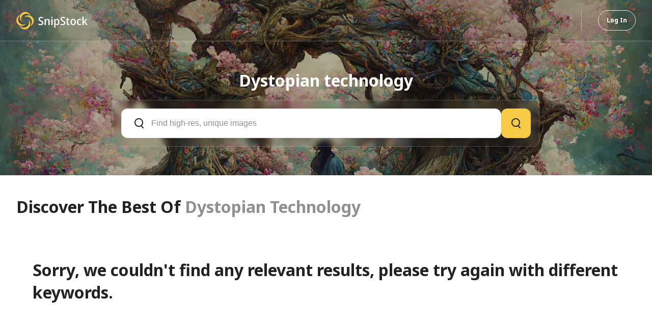

--- FILE ---
content_type: text/html; charset=UTF-8
request_url: https://snipstock.com/tag/dystopian-technology/
body_size: 25352
content:
<!DOCTYPE html>
<html lang="en-US" prefix="og: https://ogp.me/ns#">

  <head>
    <meta charset="UTF-8">
    <meta name="viewport" content="width=device-width, initial-scale=1">
    <link rel="preconnect" href="https://fonts.googleapis.com">
    <link rel="preconnect" href="https://fonts.gstatic.com" crossorigin>
    <link href="https://fonts.googleapis.com/css2?family=Noto+Sans:ital,wght@0,100..900;1,100..900&display=swap"
      rel="stylesheet">

    		<style type="text/css">
					.heateor_sss_button_instagram span.heateor_sss_svg,a.heateor_sss_instagram span.heateor_sss_svg{background:radial-gradient(circle at 30% 107%,#fdf497 0,#fdf497 5%,#fd5949 45%,#d6249f 60%,#285aeb 90%)}
											.heateor_sss_horizontal_sharing .heateor_sss_svg,.heateor_sss_standard_follow_icons_container .heateor_sss_svg{
							color: #fff;
						border-width: 0px;
			border-style: solid;
			border-color: transparent;
		}
					.heateor_sss_horizontal_sharing .heateorSssTCBackground{
				color:#666;
			}
					.heateor_sss_horizontal_sharing span.heateor_sss_svg:hover,.heateor_sss_standard_follow_icons_container span.heateor_sss_svg:hover{
						border-color: transparent;
		}
		.heateor_sss_vertical_sharing span.heateor_sss_svg,.heateor_sss_floating_follow_icons_container span.heateor_sss_svg{
							color: #fff;
						border-width: 0px;
			border-style: solid;
			border-color: transparent;
		}
				.heateor_sss_vertical_sharing .heateorSssTCBackground{
			color:#666;
		}
						.heateor_sss_vertical_sharing span.heateor_sss_svg:hover,.heateor_sss_floating_follow_icons_container span.heateor_sss_svg:hover{
						border-color: transparent;
		}
		@media screen and (max-width:783px) {.heateor_sss_vertical_sharing{display:none!important}}		</style>
		<title>dystopian technology - Snipstock - Free cutout images in PNG and PSD formats</title>
<meta name="robots" content="follow, noindex"/>
<meta property="og:locale" content="en_US" />
<meta property="og:type" content="article" />
<meta property="og:title" content="dystopian technology - Snipstock - Free cutout images in PNG and PSD formats" />
<meta property="og:url" content="https://snipstock.com/tag/dystopian-technology/" />
<meta property="og:site_name" content="Snipstock - Free cutout images in PNG and PSD formats" />
<meta name="twitter:card" content="summary_large_image" />
<meta name="twitter:title" content="dystopian technology - Snipstock - Free cutout images in PNG and PSD formats" />
<meta name="twitter:label1" content="Items" />
<meta name="twitter:data1" content="1" />
<link rel="alternate" type="application/rss+xml" title="Snipstock - Free cutout images in PNG and PSD formats &raquo; dystopian technology Tag Feed" href="https://snipstock.com/tag/dystopian-technology/feed/" />
<link rel='stylesheet' id='wp-block-library-css' href='https://snipstock.com/wp-includes/css/dist/block-library/style.min.css?ver=6.4.2' media='all' />
<style id='safe-svg-svg-icon-style-inline-css'>
.safe-svg-cover{text-align:center}.safe-svg-cover .safe-svg-inside{display:inline-block;max-width:100%}.safe-svg-cover svg{height:100%;max-height:100%;max-width:100%;width:100%}

</style>
<style id='rank-math-toc-block-style-inline-css'>
.wp-block-rank-math-toc-block nav ol{counter-reset:item}.wp-block-rank-math-toc-block nav ol li{display:block}.wp-block-rank-math-toc-block nav ol li:before{content:counters(item, ".") ". ";counter-increment:item}

</style>
<style id='classic-theme-styles-inline-css'>
/*! This file is auto-generated */
.wp-block-button__link{color:#fff;background-color:#32373c;border-radius:9999px;box-shadow:none;text-decoration:none;padding:calc(.667em + 2px) calc(1.333em + 2px);font-size:1.125em}.wp-block-file__button{background:#32373c;color:#fff;text-decoration:none}
</style>
<style id='global-styles-inline-css'>
body{--wp--preset--color--black: #000000;--wp--preset--color--cyan-bluish-gray: #abb8c3;--wp--preset--color--white: #ffffff;--wp--preset--color--pale-pink: #f78da7;--wp--preset--color--vivid-red: #cf2e2e;--wp--preset--color--luminous-vivid-orange: #ff6900;--wp--preset--color--luminous-vivid-amber: #fcb900;--wp--preset--color--light-green-cyan: #7bdcb5;--wp--preset--color--vivid-green-cyan: #00d084;--wp--preset--color--pale-cyan-blue: #8ed1fc;--wp--preset--color--vivid-cyan-blue: #0693e3;--wp--preset--color--vivid-purple: #9b51e0;--wp--preset--gradient--vivid-cyan-blue-to-vivid-purple: linear-gradient(135deg,rgba(6,147,227,1) 0%,rgb(155,81,224) 100%);--wp--preset--gradient--light-green-cyan-to-vivid-green-cyan: linear-gradient(135deg,rgb(122,220,180) 0%,rgb(0,208,130) 100%);--wp--preset--gradient--luminous-vivid-amber-to-luminous-vivid-orange: linear-gradient(135deg,rgba(252,185,0,1) 0%,rgba(255,105,0,1) 100%);--wp--preset--gradient--luminous-vivid-orange-to-vivid-red: linear-gradient(135deg,rgba(255,105,0,1) 0%,rgb(207,46,46) 100%);--wp--preset--gradient--very-light-gray-to-cyan-bluish-gray: linear-gradient(135deg,rgb(238,238,238) 0%,rgb(169,184,195) 100%);--wp--preset--gradient--cool-to-warm-spectrum: linear-gradient(135deg,rgb(74,234,220) 0%,rgb(151,120,209) 20%,rgb(207,42,186) 40%,rgb(238,44,130) 60%,rgb(251,105,98) 80%,rgb(254,248,76) 100%);--wp--preset--gradient--blush-light-purple: linear-gradient(135deg,rgb(255,206,236) 0%,rgb(152,150,240) 100%);--wp--preset--gradient--blush-bordeaux: linear-gradient(135deg,rgb(254,205,165) 0%,rgb(254,45,45) 50%,rgb(107,0,62) 100%);--wp--preset--gradient--luminous-dusk: linear-gradient(135deg,rgb(255,203,112) 0%,rgb(199,81,192) 50%,rgb(65,88,208) 100%);--wp--preset--gradient--pale-ocean: linear-gradient(135deg,rgb(255,245,203) 0%,rgb(182,227,212) 50%,rgb(51,167,181) 100%);--wp--preset--gradient--electric-grass: linear-gradient(135deg,rgb(202,248,128) 0%,rgb(113,206,126) 100%);--wp--preset--gradient--midnight: linear-gradient(135deg,rgb(2,3,129) 0%,rgb(40,116,252) 100%);--wp--preset--font-size--small: 13px;--wp--preset--font-size--medium: 20px;--wp--preset--font-size--large: 36px;--wp--preset--font-size--x-large: 42px;--wp--preset--spacing--20: 0.44rem;--wp--preset--spacing--30: 0.67rem;--wp--preset--spacing--40: 1rem;--wp--preset--spacing--50: 1.5rem;--wp--preset--spacing--60: 2.25rem;--wp--preset--spacing--70: 3.38rem;--wp--preset--spacing--80: 5.06rem;--wp--preset--shadow--natural: 6px 6px 9px rgba(0, 0, 0, 0.2);--wp--preset--shadow--deep: 12px 12px 50px rgba(0, 0, 0, 0.4);--wp--preset--shadow--sharp: 6px 6px 0px rgba(0, 0, 0, 0.2);--wp--preset--shadow--outlined: 6px 6px 0px -3px rgba(255, 255, 255, 1), 6px 6px rgba(0, 0, 0, 1);--wp--preset--shadow--crisp: 6px 6px 0px rgba(0, 0, 0, 1);}:where(.is-layout-flex){gap: 0.5em;}:where(.is-layout-grid){gap: 0.5em;}body .is-layout-flow > .alignleft{float: left;margin-inline-start: 0;margin-inline-end: 2em;}body .is-layout-flow > .alignright{float: right;margin-inline-start: 2em;margin-inline-end: 0;}body .is-layout-flow > .aligncenter{margin-left: auto !important;margin-right: auto !important;}body .is-layout-constrained > .alignleft{float: left;margin-inline-start: 0;margin-inline-end: 2em;}body .is-layout-constrained > .alignright{float: right;margin-inline-start: 2em;margin-inline-end: 0;}body .is-layout-constrained > .aligncenter{margin-left: auto !important;margin-right: auto !important;}body .is-layout-constrained > :where(:not(.alignleft):not(.alignright):not(.alignfull)){max-width: var(--wp--style--global--content-size);margin-left: auto !important;margin-right: auto !important;}body .is-layout-constrained > .alignwide{max-width: var(--wp--style--global--wide-size);}body .is-layout-flex{display: flex;}body .is-layout-flex{flex-wrap: wrap;align-items: center;}body .is-layout-flex > *{margin: 0;}body .is-layout-grid{display: grid;}body .is-layout-grid > *{margin: 0;}:where(.wp-block-columns.is-layout-flex){gap: 2em;}:where(.wp-block-columns.is-layout-grid){gap: 2em;}:where(.wp-block-post-template.is-layout-flex){gap: 1.25em;}:where(.wp-block-post-template.is-layout-grid){gap: 1.25em;}.has-black-color{color: var(--wp--preset--color--black) !important;}.has-cyan-bluish-gray-color{color: var(--wp--preset--color--cyan-bluish-gray) !important;}.has-white-color{color: var(--wp--preset--color--white) !important;}.has-pale-pink-color{color: var(--wp--preset--color--pale-pink) !important;}.has-vivid-red-color{color: var(--wp--preset--color--vivid-red) !important;}.has-luminous-vivid-orange-color{color: var(--wp--preset--color--luminous-vivid-orange) !important;}.has-luminous-vivid-amber-color{color: var(--wp--preset--color--luminous-vivid-amber) !important;}.has-light-green-cyan-color{color: var(--wp--preset--color--light-green-cyan) !important;}.has-vivid-green-cyan-color{color: var(--wp--preset--color--vivid-green-cyan) !important;}.has-pale-cyan-blue-color{color: var(--wp--preset--color--pale-cyan-blue) !important;}.has-vivid-cyan-blue-color{color: var(--wp--preset--color--vivid-cyan-blue) !important;}.has-vivid-purple-color{color: var(--wp--preset--color--vivid-purple) !important;}.has-black-background-color{background-color: var(--wp--preset--color--black) !important;}.has-cyan-bluish-gray-background-color{background-color: var(--wp--preset--color--cyan-bluish-gray) !important;}.has-white-background-color{background-color: var(--wp--preset--color--white) !important;}.has-pale-pink-background-color{background-color: var(--wp--preset--color--pale-pink) !important;}.has-vivid-red-background-color{background-color: var(--wp--preset--color--vivid-red) !important;}.has-luminous-vivid-orange-background-color{background-color: var(--wp--preset--color--luminous-vivid-orange) !important;}.has-luminous-vivid-amber-background-color{background-color: var(--wp--preset--color--luminous-vivid-amber) !important;}.has-light-green-cyan-background-color{background-color: var(--wp--preset--color--light-green-cyan) !important;}.has-vivid-green-cyan-background-color{background-color: var(--wp--preset--color--vivid-green-cyan) !important;}.has-pale-cyan-blue-background-color{background-color: var(--wp--preset--color--pale-cyan-blue) !important;}.has-vivid-cyan-blue-background-color{background-color: var(--wp--preset--color--vivid-cyan-blue) !important;}.has-vivid-purple-background-color{background-color: var(--wp--preset--color--vivid-purple) !important;}.has-black-border-color{border-color: var(--wp--preset--color--black) !important;}.has-cyan-bluish-gray-border-color{border-color: var(--wp--preset--color--cyan-bluish-gray) !important;}.has-white-border-color{border-color: var(--wp--preset--color--white) !important;}.has-pale-pink-border-color{border-color: var(--wp--preset--color--pale-pink) !important;}.has-vivid-red-border-color{border-color: var(--wp--preset--color--vivid-red) !important;}.has-luminous-vivid-orange-border-color{border-color: var(--wp--preset--color--luminous-vivid-orange) !important;}.has-luminous-vivid-amber-border-color{border-color: var(--wp--preset--color--luminous-vivid-amber) !important;}.has-light-green-cyan-border-color{border-color: var(--wp--preset--color--light-green-cyan) !important;}.has-vivid-green-cyan-border-color{border-color: var(--wp--preset--color--vivid-green-cyan) !important;}.has-pale-cyan-blue-border-color{border-color: var(--wp--preset--color--pale-cyan-blue) !important;}.has-vivid-cyan-blue-border-color{border-color: var(--wp--preset--color--vivid-cyan-blue) !important;}.has-vivid-purple-border-color{border-color: var(--wp--preset--color--vivid-purple) !important;}.has-vivid-cyan-blue-to-vivid-purple-gradient-background{background: var(--wp--preset--gradient--vivid-cyan-blue-to-vivid-purple) !important;}.has-light-green-cyan-to-vivid-green-cyan-gradient-background{background: var(--wp--preset--gradient--light-green-cyan-to-vivid-green-cyan) !important;}.has-luminous-vivid-amber-to-luminous-vivid-orange-gradient-background{background: var(--wp--preset--gradient--luminous-vivid-amber-to-luminous-vivid-orange) !important;}.has-luminous-vivid-orange-to-vivid-red-gradient-background{background: var(--wp--preset--gradient--luminous-vivid-orange-to-vivid-red) !important;}.has-very-light-gray-to-cyan-bluish-gray-gradient-background{background: var(--wp--preset--gradient--very-light-gray-to-cyan-bluish-gray) !important;}.has-cool-to-warm-spectrum-gradient-background{background: var(--wp--preset--gradient--cool-to-warm-spectrum) !important;}.has-blush-light-purple-gradient-background{background: var(--wp--preset--gradient--blush-light-purple) !important;}.has-blush-bordeaux-gradient-background{background: var(--wp--preset--gradient--blush-bordeaux) !important;}.has-luminous-dusk-gradient-background{background: var(--wp--preset--gradient--luminous-dusk) !important;}.has-pale-ocean-gradient-background{background: var(--wp--preset--gradient--pale-ocean) !important;}.has-electric-grass-gradient-background{background: var(--wp--preset--gradient--electric-grass) !important;}.has-midnight-gradient-background{background: var(--wp--preset--gradient--midnight) !important;}.has-small-font-size{font-size: var(--wp--preset--font-size--small) !important;}.has-medium-font-size{font-size: var(--wp--preset--font-size--medium) !important;}.has-large-font-size{font-size: var(--wp--preset--font-size--large) !important;}.has-x-large-font-size{font-size: var(--wp--preset--font-size--x-large) !important;}
.wp-block-navigation a:where(:not(.wp-element-button)){color: inherit;}
:where(.wp-block-post-template.is-layout-flex){gap: 1.25em;}:where(.wp-block-post-template.is-layout-grid){gap: 1.25em;}
:where(.wp-block-columns.is-layout-flex){gap: 2em;}:where(.wp-block-columns.is-layout-grid){gap: 2em;}
.wp-block-pullquote{font-size: 1.5em;line-height: 1.6;}
</style>
<link rel='stylesheet' id='style-css' href='https://snipstock.com/wp-content/themes/snipstock/assets/main.css?ver=1727122492' media='all' />
<link rel='stylesheet' id='snipstock-style-css' href='https://snipstock.com/wp-content/themes/snipstock/style.css?ver=6.4.2' media='all' />
<link rel='stylesheet' id='heateor_sss_frontend_css-css' href='https://snipstock.com/wp-content/plugins/sassy-social-share/public/css/sassy-social-share-public.css?ver=3.3.56' media='all' />
<script src="https://snipstock.com/wp-includes/js/jquery/jquery.min.js?ver=3.7.1" id="jquery-core-js"></script>
<script src="https://snipstock.com/wp-includes/js/jquery/jquery-migrate.min.js?ver=3.4.1" id="jquery-migrate-js"></script>
<script id="script-js-extra">
var ajax_obj = {"ajax_url":"https:\/\/snipstock.com\/wp-admin\/admin-ajax.php","ajax_nonce":"d900ace1b7"};
</script>
<script src="https://snipstock.com/wp-content/themes/snipstock/assets/main.min.js?ver=1727122492" id="script-js"></script>
<link rel="https://api.w.org/" href="https://snipstock.com/wp-json/" /><link rel="alternate" type="application/json" href="https://snipstock.com/wp-json/wp/v2/tags/19829" /><link rel="EditURI" type="application/rsd+xml" title="RSD" href="https://snipstock.com/xmlrpc.php?rsd" />
<style>.pseudo-clearfy-link { color: #008acf; cursor: pointer;}.pseudo-clearfy-link:hover { text-decoration: none;}</style><link rel="apple-touch-icon" sizes="180x180" href="/wp-content/uploads/fbrfg/apple-touch-icon.png">
<link rel="icon" type="image/png" sizes="32x32" href="/wp-content/uploads/fbrfg/favicon-32x32.png">
<link rel="icon" type="image/png" sizes="16x16" href="/wp-content/uploads/fbrfg/favicon-16x16.png">
<link rel="manifest" href="/wp-content/uploads/fbrfg/site.webmanifest">
<link rel="mask-icon" href="/wp-content/uploads/fbrfg/safari-pinned-tab.svg" color="#f7cb46">
<link rel="shortcut icon" href="/wp-content/uploads/fbrfg/favicon.ico">
<meta name="msapplication-TileColor" content="#da532c">
<meta name="msapplication-config" content="/wp-content/uploads/fbrfg/browserconfig.xml">
<meta name="theme-color" content="#ffffff"><link rel="icon" href="https://snipstock.com/wp-content/uploads/2023/12/cropped-logo_1-150x150.webp" sizes="32x32" />
<link rel="icon" href="https://snipstock.com/wp-content/uploads/2023/12/cropped-logo_1-400x400.webp" sizes="192x192" />
<link rel="apple-touch-icon" href="https://snipstock.com/wp-content/uploads/2023/12/cropped-logo_1-400x400.webp" />
<meta name="msapplication-TileImage" content="https://snipstock.com/wp-content/uploads/2023/12/cropped-logo_1-400x400.webp" />
  </head>

  
  <body class="archive tag tag-dystopian-technology tag-19829 wp-custom-logo categories category">
    <!-- Google tag (gtag.js) -->
    <script async src="https://www.googletagmanager.com/gtag/js?id=G-VTY60PJRKM"></script>
    <script src="https://unpkg.com/masonry-layout@4/dist/masonry.pkgd.min.js"></script>
    <script>
    window.dataLayer = window.dataLayer || [];

    function gtag() {
      dataLayer.push(arguments);
    }
    gtag("js", new Date());
    gtag("config", "G-VTY60PJRKM");
    </script>

    <div class="wrapper">

      <header class="header">
        <div class="containerFluid">
          <div class="headerRow">
            <a class="logoLink" href="https://snipstock.com/">
              <span class="sr-only">Homepage</span>
              <img src="https://snipstock.com/wp-content/themes/snipstock/src/img/logo.svg" class="black-header-logo" alt="logo" width="140"
                height="35">
              <img src="https://snipstock.com/wp-content/themes/snipstock/src/img/logo-white.svg" class="white-header-logo" alt="logo" width="140"
                height="35">

            </a>
            <button class="headerButton">
              <!-- <div class="headerButton__burger">
                <svg xmlns="http://www.w3.org/2000/svg" width="48" height="48" viewBox="0 0 48 48" fill="none">
                  <path fill-rule="evenodd" clip-rule="evenodd"
                    d="M14 18C14 17.4477 14.4477 17 15 17H33C33.5523 17 34 17.4477 34 18C34 18.5523 33.5523 19 33 19H15C14.4477 19 14 18.5523 14 18ZM14 24C14 23.4477 14.4477 23 15 23H33C33.5523 23 34 23.4477 34 24C34 24.5523 33.5523 25 33 25H15C14.4477 25 14 24.5523 14 24ZM15 29C14.4477 29 14 29.4477 14 30C14 30.5523 14.4477 31 15 31H33C33.5523 31 34 30.5523 34 30C34 29.4477 33.5523 29 33 29H15Z"
                    fill="currentColor"></path>
                  <rect x="0.5" y="0.5" width="47" height="47" rx="11.5" stroke="currentColor" stroke-opacity="0.4">
                  </rect>
                </svg>
              </div> -->

              <div class="headerButton__cross">
                <svg xmlns="http://www.w3.org/2000/svg" width="48" height="48" viewBox="0 0 48 48" fill="none">
                  <rect width="48" height="48" rx="12" fill="#F8F8F8"></rect>
                  <rect width="16" height="16" transform="translate(16 16)" fill="#F8F8F8"></rect>
                  <path d="M30.4016 17.6001L17.6016 30.4001" stroke="#222222" stroke-width="2" stroke-linecap="round"
                    stroke-linejoin="round"></path>
                  <path d="M30.4016 30.4001L17.6016 17.6001" stroke="#222222" stroke-width="2" stroke-linecap="round"
                    stroke-linejoin="round"></path>
                </svg>
              </div>
            </button>

            <div class="navigationHolder">
              <nav class="navigation">
                <div class="navLink__box">
                  <a class="navLink" href="#">
                  </a>
                </div>

                
              </nav>
              <div class="headerRight">
                <div class="topSearchesHolder">
                  <!-- <a class="navLink navLink--single" href="#">Top Searches</a> -->
                </div>
                <div class="logInButtonHolder">
                  <a class="logInButton" href="#">Log In</a>
                </div>
              </div>
            </div>

          </div>
        </div>
      </header><section class="section-search">
  <img alt="hero" loading="lazy" decoding="async" data-nimg="fill" class="cover" sizes="100vw"
    src="https://snipstock.com/wp-content/themes/snipstock/src/img/hero.jpg"
    style="position: absolute; height: 100%; width: 100%; inset: 0px; color: transparent" />
  <div class="container">
    <div class="holder">
      <h1 class="title">Dystopian technology</h1>
      
      <form method="GET" action="https://snipstock.com/" role="search">
  <div class="formHolder">
    <div class="inputHolder">
      <svg width="22" height="22" viewBox="0 0 22 22" fill="none" xmlns="http://www.w3.org/2000/svg">
        <path fill-rule="evenodd" clip-rule="evenodd"
          d="M4 9.5C4 5.91015 6.91015 3 10.5 3C14.0899 3 17 5.91015 17 9.5C17 11.6165 15.9885 13.4967 14.4225 14.6835C14.4076 14.6941 14.3928 14.7051 14.3784 14.7167C13.2957 15.5229 11.9536 16 10.5 16C6.91015 16 4 13.0899 4 9.5ZM14.8312 16.8153C13.5628 17.5679 12.0819 18 10.5 18C5.80558 18 2 14.1944 2 9.5C2 4.80558 5.80558 1 10.5 1C15.1944 1 19 4.80558 19 9.5C19 11.8911 18.0127 14.0517 16.4234 15.5962L19.7474 19.3356C20.1143 19.7484 20.0771 20.3805 19.6644 20.7474C19.2516 21.1143 18.6195 21.0771 18.2526 20.6644L14.8312 16.8153Z"
          fill="currentColor"></path>
      </svg>

      <input class="input" placeholder="Find high-res, unique images" value="" name="s"
        id="s" />
      <!-- <input type="hidden" name="types" value=""> -->
    </div>
      <button class="submitButton" type="submit">
    <svg width="22" height="22" viewBox="0 0 22 22" fill="none" xmlns="http://www.w3.org/2000/svg">
      <path fill-rule="evenodd" clip-rule="evenodd"
        d="M4 9.5C4 5.91015 6.91015 3 10.5 3C14.0899 3 17 5.91015 17 9.5C17 11.6165 15.9885 13.4967 14.4225 14.6835C14.4076 14.6941 14.3928 14.7051 14.3784 14.7167C13.2957 15.5229 11.9536 16 10.5 16C6.91015 16 4 13.0899 4 9.5ZM14.8312 16.8153C13.5628 17.5679 12.0819 18 10.5 18C5.80558 18 2 14.1944 2 9.5C2 4.80558 5.80558 1 10.5 1C15.1944 1 19 4.80558 19 9.5C19 11.8911 18.0127 14.0517 16.4234 15.5962L19.7474 19.3356C20.1143 19.7484 20.0771 20.3805 19.6644 20.7474C19.2516 21.1143 18.6195 21.0771 18.2526 20.6644L14.8312 16.8153Z"
        fill="currentColor"></path>
    </svg>
    <span>Search</span>
  </button>
  </div>
</form>
    </div>
  </div>
</section>
<div class="container page">
  <h2 class="heading">
    Discover the Best of <span>dystopian technology</span>
  </h2>
</div>



<div class="container page">
    <div class="container page">
  <h1 class="heading text-transform-none">Sorry, we couldn't find any relevant results, please try again with different
    keywords.</h1>
</div></div>

<footer class="footer">
  <a class="logoLink" href="https://snipstock.com/">
    <span class="sr-only">Homepage</span>
    <img src="https://snipstock.com/wp-content/themes/snipstock/src/img/logo.svg" alt="logo" width="140" height="35">
  </a>
  <p class="text">© 2025 Snipstock. All rights reserved.</p>
</footer>


<script>var pseudo_links = document.querySelectorAll(".pseudo-clearfy-link");for (var i=0;i<pseudo_links.length;i++ ) { pseudo_links[i].addEventListener("click", function(e){   window.open( e.target.getAttribute("data-uri") ); }); }</script><script id="snipstock-load-more-js-extra">
var loadmore = {"ajaxurl":"https:\/\/snipstock.com\/wp-admin\/admin-ajax.php","posts":"{\"tag\":\"dystopian-technology\",\"error\":\"\",\"m\":\"\",\"p\":0,\"post_parent\":\"\",\"subpost\":\"\",\"subpost_id\":\"\",\"attachment\":\"\",\"attachment_id\":0,\"name\":\"\",\"pagename\":\"\",\"page_id\":0,\"second\":\"\",\"minute\":\"\",\"hour\":\"\",\"day\":0,\"monthnum\":0,\"year\":0,\"w\":0,\"category_name\":\"\",\"cat\":\"\",\"tag_id\":19829,\"author\":\"\",\"author_name\":\"\",\"feed\":\"\",\"tb\":\"\",\"paged\":0,\"meta_key\":\"\",\"meta_value\":\"\",\"preview\":\"\",\"s\":\"\",\"sentence\":\"\",\"title\":\"\",\"fields\":\"\",\"menu_order\":\"\",\"embed\":\"\",\"category__in\":[],\"category__not_in\":[],\"category__and\":[],\"post__in\":[],\"post__not_in\":[],\"post_name__in\":[],\"tag__in\":[],\"tag__not_in\":[],\"tag__and\":[],\"tag_slug__in\":[\"dystopian-technology\"],\"tag_slug__and\":[],\"post_parent__in\":[],\"post_parent__not_in\":[],\"author__in\":[],\"author__not_in\":[],\"search_columns\":[],\"ignore_sticky_posts\":false,\"suppress_filters\":false,\"cache_results\":true,\"update_post_term_cache\":true,\"update_menu_item_cache\":false,\"lazy_load_term_meta\":true,\"update_post_meta_cache\":true,\"post_type\":\"\",\"posts_per_page\":15,\"nopaging\":false,\"comments_per_page\":\"50\",\"no_found_rows\":false,\"order\":\"DESC\"}","current_page":"1","max_page":"0","is_tag":"1","is_tax":null,"category_id":"19829","taxonomy_get":null,"term_id":null,"search":null,"sort":"date"};
</script>
<script src="https://snipstock.com/wp-content/themes/snipstock/inc/ajax/js/loadmore.js" id="snipstock-load-more-js"></script>
<script src="https://snipstock.com/wp-content/themes/snipstock/inc/ajax/js/search-home.js" id="snipstock-search-home-js"></script>
<script id="snipstock-downloadcount-js-extra">
var download = {"ajaxurl":"https:\/\/snipstock.com\/wp-admin\/admin-ajax.php"};
</script>
<script src="https://snipstock.com/wp-content/themes/snipstock/inc/ajax/js/downloadcount.js" id="snipstock-downloadcount-js"></script>
<script id="snipstock-likes-js-extra">
var likes = {"ajaxurl":"https:\/\/snipstock.com\/wp-admin\/admin-ajax.php"};
</script>
<script src="https://snipstock.com/wp-content/themes/snipstock/inc/ajax/js/likes.js" id="snipstock-likes-js"></script>
</body>

</html>

--- FILE ---
content_type: text/css
request_url: https://snipstock.com/wp-content/themes/snipstock/assets/main.css?ver=1727122492
body_size: 53179
content:
.splide__container{box-sizing:border-box;position:relative}.splide__list{backface-visibility:hidden;display:-ms-flexbox;display:flex;height:100%;margin:0 !important;padding:0 !important}.splide.is-initialized:not(.is-active) .splide__list{display:block}.splide__pagination{-ms-flex-align:center;align-items:center;display:-ms-flexbox;display:flex;-ms-flex-wrap:wrap;flex-wrap:wrap;-ms-flex-pack:center;justify-content:center;margin:0;pointer-events:none}.splide__pagination li{display:inline-block;line-height:1;list-style-type:none;margin:0;pointer-events:auto}.splide:not(.is-overflow) .splide__pagination{display:none}.splide__progress__bar{width:0}.splide{position:relative;visibility:hidden}.splide.is-initialized,.splide.is-rendered{visibility:visible}.splide__slide{backface-visibility:hidden;box-sizing:border-box;-ms-flex-negative:0;flex-shrink:0;list-style-type:none !important;margin:0;position:relative}.splide__slide img{vertical-align:bottom}.splide__spinner{animation:splide-loading 1s linear infinite;border:2px solid #999;border-left-color:transparent;border-radius:50%;bottom:0;contain:strict;display:inline-block;height:20px;left:0;margin:auto;position:absolute;right:0;top:0;width:20px}.splide__sr{clip:rect(0 0 0 0);border:0;height:1px;margin:-1px;overflow:hidden;padding:0;position:absolute;width:1px}.splide__toggle.is-active .splide__toggle__play,.splide__toggle__pause{display:none}.splide__toggle.is-active .splide__toggle__pause{display:inline}.splide__track{overflow:hidden;position:relative;z-index:0}@keyframes splide-loading{0%{transform:rotate(0)}to{transform:rotate(1turn)}}.splide__track--draggable{-webkit-touch-callout:none;-webkit-user-select:none;-ms-user-select:none;user-select:none}.splide__track--fade>.splide__list>.splide__slide{margin:0 !important;opacity:0;z-index:0}.splide__track--fade>.splide__list>.splide__slide.is-active{opacity:1;z-index:1}.splide--rtl{direction:rtl}.splide__track--ttb>.splide__list{display:block}.splide__arrow{-ms-flex-align:center;align-items:center;background:#ccc;border:0;border-radius:50%;cursor:pointer;display:-ms-flexbox;display:flex;height:2em;-ms-flex-pack:center;justify-content:center;opacity:.7;padding:0;position:absolute;top:50%;transform:translateY(-50%);width:2em;z-index:1}.splide__arrow svg{fill:#000;height:1.2em;width:1.2em}.splide__arrow:hover:not(:disabled){opacity:.9}.splide__arrow:disabled{opacity:.3}.splide__arrow:focus-visible{outline:3px solid #0bf;outline-offset:3px}.splide__arrow--prev{left:1em}.splide__arrow--prev svg{transform:scaleX(-1)}.splide__arrow--next{right:1em}.splide.is-focus-in .splide__arrow:focus{outline:3px solid #0bf;outline-offset:3px}.splide__pagination{bottom:.5em;left:0;padding:0 1em;position:absolute;right:0;z-index:1}.splide__pagination__page{background:#ccc;border:0;border-radius:50%;display:inline-block;height:8px;margin:3px;opacity:.7;padding:0;position:relative;transition:transform .2s linear;width:8px}.splide__pagination__page.is-active{background:#fff;transform:scale(1.4);z-index:1}.splide__pagination__page:hover{cursor:pointer;opacity:.9}.splide__pagination__page:focus-visible{outline:3px solid #0bf;outline-offset:3px}.splide.is-focus-in .splide__pagination__page:focus{outline:3px solid #0bf;outline-offset:3px}.splide__progress__bar{background:#ccc;height:3px}.splide__slide{-webkit-tap-highlight-color:rgba(0,0,0,0)}.splide__slide:focus{outline:0}@supports (outline-offset: -3px){.splide__slide:focus-visible{outline:3px solid #0bf;outline-offset:-3px}}@media screen and (-ms-high-contrast: none){.splide__slide:focus-visible{border:3px solid #0bf}}@supports (outline-offset: -3px){.splide.is-focus-in .splide__slide:focus{outline:3px solid #0bf;outline-offset:-3px}}@media screen and (-ms-high-contrast: none){.splide.is-focus-in .splide__slide:focus{border:3px solid #0bf}.splide.is-focus-in .splide__track>.splide__list>.splide__slide:focus{border-color:#0bf}}.splide__toggle{cursor:pointer}.splide__toggle:focus-visible{outline:3px solid #0bf;outline-offset:3px}.splide.is-focus-in .splide__toggle:focus{outline:3px solid #0bf;outline-offset:3px}.splide__track--nav>.splide__list>.splide__slide{border:3px solid transparent;cursor:pointer}.splide__track--nav>.splide__list>.splide__slide.is-active{border:3px solid #000}.splide__arrows--rtl .splide__arrow--prev{left:auto;right:1em}.splide__arrows--rtl .splide__arrow--prev svg{transform:scaleX(1)}.splide__arrows--rtl .splide__arrow--next{left:1em;right:auto}.splide__arrows--rtl .splide__arrow--next svg{transform:scaleX(-1)}.splide__arrows--ttb .splide__arrow{left:50%;transform:translate(-50%)}.splide__arrows--ttb .splide__arrow--prev{top:1em}.splide__arrows--ttb .splide__arrow--prev svg{transform:rotate(-90deg)}.splide__arrows--ttb .splide__arrow--next{bottom:1em;top:auto}.splide__arrows--ttb .splide__arrow--next svg{transform:rotate(90deg)}.splide__pagination--ttb{bottom:0;display:-ms-flexbox;display:flex;-ms-flex-direction:column;flex-direction:column;left:auto;padding:1em 0;right:.5em;top:0}.header{position:sticky;left:0;top:0;width:100%;z-index:10;border-bottom:1px solid rgba(248,248,248,0.3);transition:0.2s ease-out background, 0.2s ease-out backdrop;background:rgba(34,34,34,0.12);z-index:14}.header .black-header-logo{display:none}.header .white-header-logo{display:block}.header--scrolled{background:rgba(255,255,255,0.8);backdrop-filter:blur(25px)}.header--scrolled .logoLink{color:var(--color-black)}.header--scrolled .logoLink .black-header-logo{display:block}.header--scrolled .logoLink .white-header-logo{display:none}@media all and (max-width: 1279px){.header--scrolled{background:var(--color-white);border-bottom:1px solid var(--color-light-gray)}}.header--scrolled .navLink{color:var(--color-black)}.header--scrolled .logInButton{color:var(--color-black)}.header--scrolled .headerButton{color:var(--color-black)}@media all and (max-width: 1279px){.header--menuOpened{background:var(--color-white)}.header--menuOpened .navigationHolder{position:fixed;left:0;top:72px;width:100%;background-color:var(--color-white);height:calc(100vh - 72px);height:calc(100dvh - 72px);overflow-y:auto;padding-bottom:47px;display:flex;flex-direction:column;align-items:stretch}.header--menuOpened .navigation{display:block;margin:0}.header--menuOpened .navLink{height:82px;border-top:1px solid var(--color-light-gray);width:100%;color:var(--color-black);padding:0 16px}.header--menuOpened .headerRight{flex-direction:column;align-items:stretch}.header--menuOpened .topSearchesHolder{margin:0;padding:0;border:0;background-color:var(--color-grayscale)}.header--menuOpened .headerButton{color:var(--color-black)}.header--menuOpened .logoLink{color:var(--color-black)}.header--menuOpened .subMenu{position:static;box-shadow:none;background-color:var(--color-grayscale);padding:24px 0}.header--menuOpened .logInButton{color:var(--color-black);height:54px;justify-content:center;margin-top:24px}.header--menuOpened .logInButtonHolder{border:0;padding:0;max-width:1280px;width:100%;margin:0 auto;padding:0 16px}.header--menuOpened .svgHolder{margin-left:auto;display:flex;width:48px;height:40px;padding:8px;justify-content:center;align-items:center;flex-shrink:0;border-radius:6px;background:#f8f8f8}.header--menuOpened .svgHolder svg{margin:0}.header--menuOpened .subMenuHeading{font-size:14px;line-height:19px}.header--menuOpened .subMenuHeading--tablet{display:block;margin-bottom:16px}.header--menuOpened .subMenuRow{display:grid;grid-template-columns:repeat(3, 1fr);gap:0;grid-gap:9px}.header--menuOpened .subMenuItem{border-radius:6px;background:#f7cb46;min-height:48px;height:auto}.header--menuOpened .subMenuImage{display:none}.header--menuOpened .subMenuOverlay{display:none}.header--menuOpened .subMenuTitle{position:static;height:100%;padding:0 8px;color:var(--color-black);font-size:12px;line-height:16px}.header--menuOpened .subMenuLinks{display:block;margin-top:24px;order:1;width:100%}.header--menuOpened .subMenuLink{display:flex;margin-bottom:8px;color:var(--color-black);min-height:48px;padding:0 16px;border-radius:6px;background:var(--color-light-gray);justify-content:center;align-items:center}.header--menuOpened .subMenuLink:last-child{margin-bottom:0}}@media all and (max-width: 767px){.header--menuOpened .subMenuRow{grid-template-columns:repeat(2, 1fr)}}.header--hovered .navLink{opacity:0.7}.header--hovered .navLink--hovered{opacity:1 !important}.header--white{background-color:var(--color-white);border-color:var(--color-light-gray)}.header--white .navLink{color:var(--color-black)}.header--white .topSearchesHolder,.header--white .logInButtonHolder{border-color:var(--color-light-gray)}.header--white .logInButton{color:var(--color-black)}.header--white .logoLink{color:var(--color-black)}.header--white .headerButton{color:black}.header--white .white-header-logo{display:none}.header--white .black-header-logo{display:block}.headerRow{display:flex;align-items:center}@media all and (max-width: 1279px){.headerRow{height:72px;justify-content:space-between}}.headerButton{display:none}@media all and (max-width: 1279px){.headerButton{display:flex;padding:0;background-color:transparent;border:0;cursor:pointer;color:var(--color-white)}}.headerButton__cross{display:none}.navigationHolder{display:flex;align-items:center;flex:1}@media all and (max-width: 1279px){.navigationHolder{display:none}}.headerRight{display:flex;justify-content:space-between;align-items:center;flex:1}.navigation{display:flex;margin-left:20px}.navLink{transition:opacity ease-out 0.2s;color:var(--color-white);font-size:12px;font-weight:700;text-transform:uppercase;height:80px;display:flex;align-items:center;padding:0 12px;text-decoration:none}.navLink svg{margin-left:8px}.navLink--single{height:40px}@media (min-width: 1279px){.navLink__box:hover .subMenu{display:block}}.subMenu{position:absolute;left:0;top:100%;background-color:var(--color-white);left:0;width:100%;padding:32px 0;box-shadow:0px 4px 40px 0px rgba(34,34,34,0.12);display:none}.subMenu--visible{display:block}.subMenu:hover{display:block}.subMenuHeading{color:var(--color-black);font-size:18px;font-weight:700;line-height:25px}.subMenuHeading span{color:var(--color-gray)}.subMenuHeading--tablet{display:none}.subMenuRow{display:flex;gap:16px;margin-top:16px;width:100%}.subMenuItem{min-height:105px;height:8.2vw;flex:1;position:relative;text-decoration:none;max-width:294px}.subMenuItem>img{object-fit:cover}@media all and (max-width: 1279px){.subMenuItem>img{display:none}}.subMenuTitle{display:flex;color:#fff;text-align:center;font-size:16px;font-weight:700;line-height:22px;position:absolute;left:0;top:0;bottom:0;right:0;margin:auto;padding:10px 20px;align-items:center;justify-content:center}.logInButton{display:flex;align-items:center;border-radius:100px;border:1px solid var(--color-light-gray);color:var(--color-white);text-align:center;font-size:12px;font-weight:700;height:40px;padding:0 16px;text-decoration:none;transition:all ease-out 0.2s}.logInButton:hover{background-color:var(--color-primary);color:var(--color-black);border-color:var(--color-primary)}.logInButtonHolder{padding-left:32px;border-left:1px solid rgba(248,248,248,0.4)}.topSearchesHolder{padding-left:12px;margin-left:12px;border-left:1px solid rgba(248,248,248,0.4)}.subMenuOverlay{position:absolute;background-color:rgba(34,34,34,0.3);left:0;top:0;height:100%;width:100%}.subMenuLinksRow{display:flex;align-items:center;justify-content:space-between;flex-wrap:wrap}.subMenuLinks{display:flex;gap:24px}.subMenuLink{font-size:14px;font-weight:700;color:var(--color-gray);text-decoration:none;transition:color ease-out 0.2s}.subMenuLink:hover{color:var(--color-black)}.footer{padding:48px 20px;background:var(--color-grayscale);display:flex;flex-direction:column;align-items:center;width:100%;margin-top:120px}.footer .logoLink{color:black}.footer .text{font-size:12px;line-height:20px;margin-top:55px}@media all and (max-width: 767px){.footer{margin-top:80px}}.section-search{position:relative;background:rgba(34,34,34,0.35);margin-top:-81px}@media all and (max-width: 1279px){.section-search{margin-top:-73px}}.section-search .holder{text-align:center;padding-top:136px;padding-bottom:56px}@media all and (max-width: 767px){.section-search .holder{padding-top:178px;padding-bottom:28px;text-align:left}}.section-search .title{font-size:32px;font-weight:700;line-height:44px;margin-bottom:12px;color:var(--color-white)}@media all and (max-width: 767px){.section-search .title{font-size:34px;line-height:46px;margin-bottom:16px}}.section-search .description{font-size:16px;line-height:24px;font-weight:700;color:var(--color-white);max-width:688px;margin:0 auto;min-height:48px}@media all and (max-width: 767px){.section-search .description{font-size:14px;min-height:auto}}.section-search .cover{z-index:-1;object-fit:cover}.section-search .formHolder{border-radius:12px;border:1px solid rgba(238,238,238,0.2);background:rgba(248,248,248,0.02);backdrop-filter:blur(6px);width:100%;max-width:838px;margin-top:16px;margin-left:auto;margin-right:auto;display:flex;padding:16px;gap:16px;position:relative;z-index:1}@media all and (max-width: 767px){.section-search .formHolder{margin-top:32px;flex-direction:column}}.section-search .inputHolder{position:relative;flex:2.2;color:var(--color-black)}.section-search .inputHolder svg{position:absolute;left:24px;top:calc(50% - 11px)}.section-search .input{width:100%;padding-left:58px;padding-right:24px;height:58px;border-radius:12px;border:1px solid var(--color-light-gray);font-size:16px;font-weight:400;color:var(--color-black);outline:0;background-color:var(--color-white)}.section-search .input::placeholder{color:var(--color-gray)}@media all and (max-width: 767px){.section-search .input{font-size:14px}}.section-search .submitButton{color:var(--color-black);background-color:var(--color-primary);display:flex;width:58px;height:58px;justify-content:center;align-items:center;border:0;border-radius:12px;cursor:pointer;transition:background-color ease-out 0.2s}.section-search .submitButton span{display:none}.section-search .submitButton:hover,.section-search .submitButton:active{background-color:var(--color-primary-dark)}@media all and (max-width: 767px){.section-search .submitButton{width:100%;height:54px}.section-search .submitButton span{display:block;margin-left:12px;color:var(--color-black);font-size:16px;font-weight:600}}.section-search .dropdownHolder{flex:1;position:relative;user-select:none}.section-search .dropdownHolder--active svg{transform:rotate(180deg)}.section-search .dropdownHolder svg{position:absolute;right:24px;top:calc(50% - 13px);transition:transform ease-out 0.2s}.section-search .dropdownHolder--active svg{transform:translate(180deg)}.section-search .dropdownValue{border-radius:12px;width:100%;border:1px solid var(--color-light-gray);height:58px;padding:0 24px;padding-right:50px;display:flex;background-color:var(--color-white);align-items:center;color:var(--color-black);font-size:16px;font-weight:400;gap:4px;text-transform:capitalize;cursor:pointer}.section-search .dropdownValue span{font-weight:600}@media all and (max-width: 767px){.section-search .dropdownValue{font-size:14px}}.section-search .dropdown{border-radius:12px;border:1px solid var(--color-light-gray);background:var(--color-white);position:absolute;left:0;top:calc(100% + 8px);width:100%;z-index:1;display:none}.section-search .dropdown--visible{display:block}.section-search .dropdownSelection{display:flex;width:100%;border:0;background:none;min-height:58px;padding:0px 24px;align-items:center;color:var(--color-black);font-size:16px;font-weight:600;line-height:26px;cursor:pointer;transition:background ease-out 0.2s}.section-search .dropdownSelection:hover{background:var(--color-grayscale)}.section-search .dropdownSelection:first-child{border-radius:12px 12px 0 0}.section-search .dropdownSelection:last-child{border-radius:0 0 12px 12px}@media all and (max-width: 767px){.section-search .dropdownSelection{min-height:50px;font-size:14px}}.page .imagesList{column-count:3;column-gap:24px;column-fill:balance;padding-bottom:100px;margin-top:32px}@media all and (max-width: 1279px){.page .imagesList{column-count:2}}@media all and (max-width: 767px){.page .imagesList{column-count:1;padding-bottom:20px}}.page .heading{margin:40px 0;color:var(--color-black);font-size:32px;font-weight:700;line-height:44px;text-transform:capitalize}.page .heading span{color:var(--color-gray)}@media all and (max-width: 767px){.page .heading{margin:32px 0;font-size:20px;line-height:27px}}.page .filterTitle{color:var(--color-gray);font-size:16px;font-weight:700;line-height:22px;margin-bottom:24px}@media all and (max-width: 767px){.page .filterTitle{font-size:14px;margin-bottom:16px}}.page .selections{display:flex;gap:16px;flex-wrap:wrap}.page .selection{text-decoration:none;color:var(--color-gray);font-size:16px;font-weight:700;padding:0 24px;height:46px;border-radius:100px;display:flex;align-items:center;border:1px solid var(--color-light-gray);transition:all ease-out 0.2s;background-color:var(--color-white);cursor:pointer}.page .selection:hover,.page .selection.active{color:var(--color-black);border:1px solid var(--color-black)}.page .selection.active{background-color:var(--color-light-gray);color:var(--color-black)}.page .selection.active:hover,.page .selection.active.active{border-color:var(--color-light-gray);color:var(--color-black)}@media all and (max-width: 767px){.page .selection{font-size:14px;padding:0 16px}}.categoriesSection,.tagsSection{border-bottom:1px solid var(--color-light-gray);border-top:1px solid var(--color-light-gray)}.categoriesSection .navigation,.tagsSection .navigation{padding:17px 0;display:flex;align-items:center}.categoriesSection .navigationLeft,.tagsSection .navigationLeft{flex-shrink:0;padding-right:24px;margin-right:24px;border-right:1px solid var(--color-light-gray)}@media all and (max-width: 767px){.categoriesSection .navigationLeft,.tagsSection .navigationLeft{padding-right:16px;margin-right:16px}}.categoriesSection .navigationRight,.tagsSection .navigationRight{display:flex;flex:1;overflow:hidden;gap:16px;height:58px;position:relative}.categoriesSection .navigationRight--activeRight:after,.tagsSection .navigationRight--activeRight:after{right:-32px;top:-18px;position:absolute;content:'';width:180px;height:91px;background:linear-gradient(270deg, #fff 51.92%, rgba(255,255,255,0) 100%)}.categoriesSection .navigationRight--activeLeft:before,.tagsSection .navigationRight--activeLeft:before{left:-32px;top:-18px;position:absolute;content:'';width:150px;height:91px;z-index:1;background:linear-gradient(100deg, #fff 51.92%, rgba(255,255,255,0) 100%)}@media all and (max-width: 767px){.categoriesSection .navigationRight:before,.categoriesSection .navigationRight:after,.tagsSection .navigationRight:before,.tagsSection .navigationRight:after{display:none}}.categoriesSection .navLink,.tagsSection .navLink{display:flex;height:44px;align-items:center;padding:0 16px;border-radius:100px;border:1px solid var(--color-light-gray);color:var(--color-gray);font-size:14px;font-weight:700;text-decoration:none;white-space:nowrap;transition:all ease-out 0.2s;text-transform:none}.categoriesSection .navLink:hover,.tagsSection .navLink:hover{color:var(--color-black);border-color:var(--color-black)}.splide{max-width:100%;display:flex;align-items:center}@media all and (max-width: 767px){.splide{width:100%}}.splide__list{gap:16px;align-items:center}@media all and (max-width: 767px){.splide__arrows{display:none}}.splide .splide__arrow{height:58px;width:38px;right:0;border-radius:12px;border:1px solid var(--color-light-gray);background-color:var(--color-white);opacity:1;transition:border-color ease-out 0.2s}.splide .splide__arrow svg{display:none}.splide .splide__arrow:after{content:'';background:url(./img/right-arrow.svg);width:8px;height:12px;background-repeat:no-repeat;background-position:center;background-size:contain}.splide .splide__arrow:disabled{display:none}.splide .splide__arrow:hover:not(:disabled){opacity:1;border-color:var(--color-black)}.splide .splide__arrow--prev{left:0}.splide .splide__arrow--prev:after{transform:rotate(-180deg)}@media all and (max-width: 767px){.splide.is-initialized:not(.is-active) .splide__list{display:flex;overflow-x:auto}}.tagsSlider .splide__list,.keywordsSlider .splide__list{gap:8px}@media all and (max-width: 767px){.tagsSlider .splide__list,.keywordsSlider .splide__list{flex-wrap:wrap}}.imageHolder{margin-bottom:24px;position:relative;break-inside:avoid}.imageHolder:hover .imageActions,.imageHolder:hover .overlay{opacity:1}@media all and (max-width: 767px){.imageHolder{margin-bottom:32px}}.imageHolder--small{margin-bottom:16px}@media all and (max-width: 767px){.imageHolder--small{margin-bottom:32px}}.imageHolder--small .button{bottom:8px;right:8px}.imageHolder--small .button--like{top:8px;bottom:auto}.imageHolder .imageActions{opacity:0;transition:opacity ease-out 0.2s}@media all and (max-width: 767px){.imageHolder .imageActions{opacity:1;display:flex;gap:16px;justify-content:flex-end;margin-top:16px}}.imageHolder .overlay{position:absolute;top:0;left:0;height:100%;width:100%;opacity:0;transition:opacity ease-out 0.2s;background:rgba(34,34,34,0.12)}@media all and (max-width: 767px){.imageHolder .overlay{display:none}}.imageHolder .image{width:100%;height:auto;display:block}.imageHolder .button{border-radius:4px;border:1px solid var(--color-grayscale);background:var(--color-white);display:flex;width:40px;height:40px;justify-content:center;align-items:center;position:absolute;bottom:24px;right:24px;color:var(--color-black);transition:opacity ease-out 0.2s;z-index:13;cursor:pointer;z-index:13}.imageHolder .button:hover{opacity:0.9}.imageHolder .button--like{top:24px;left:24px;bottom:auto}.imageHolder .button--like-active svg{fill:var(--color-black)}@media all and (max-width: 767px){.imageHolder .button{position:static;z-index:0}}.single-page{width:100% !important;max-width:100% !important}.single-page .singleRow{display:flex;flex-wrap:wrap;margin-top:24px;width:90%;margin:24px auto 0 auto}@media all and (max-width: 1279px){.single-page .singleRow{width:100%}}.single-page .singeRow .imageHolder{width:100%}.single-page .topLeft{display:flex;align-items:center;width:60%}@media all and (max-width: 1279px){.single-page .topLeft{width:100%}}@media all and (max-width: 767px){.single-page .topLeft{padding-top:60px}}.single-page .topRight{width:39%;align-self:flex-start;padding:68px 50px 68px 50px}@media all and (max-width: 1279px){.single-page .topRight{width:100%;padding:0;margin-top:24px;position:static}}.single-page .bottomLeft{min-width:calc(100vw - 80px);position:relative;left:50%;transform:translateX(-50%);padding-bottom:120px}@media all and (max-width: 1279px){.single-page .bottomLeft{min-width:100%;padding-bottom:112px}}.single-page .image{display:block;width:100%;object-fit:cover;height:auto}.single-page .infoBlock{padding-bottom:40px;border-bottom:1px solid var(--color-light-gray)}@media all and (max-width: 767px){.single-page .infoBlock{padding-bottom:24px}}.single-page .infoRow{display:flex;margin-bottom:24px}.single-page .infoLeft{width:69%;padding-right:24px}@media all and (max-width: 767px){.single-page .infoLeft{width:66%;padding-right:12px}}.single-page .infoRight{width:31%}@media all and (max-width: 767px){.single-page .infoRight{width:34%}}.single-page .infoLabel{color:var(--color-gray);font-size:14px;font-weight:600;line-height:21px;margin-bottom:6px}@media all and (max-width: 767px){.single-page .infoLabel{font-size:12px;margin-bottom:2px}}.single-page .infoValue{color:var(--color-black);font-size:16px;font-weight:600;line-height:24px}@media all and (max-width: 767px){.single-page .infoValue{line-height:28px}}.single-page .description{color:var(--color-black);font-size:16px;font-weight:600;line-height:24px}.single-page .description p{margin-bottom:10px}.single-page .description p:last-child{margin-bottom:0}@media all and (max-width: 767px){.single-page .description{line-height:28px}}@media all and (max-width: 767px){.single-page .splide__list{flex-wrap:wrap}}.single-page .infoActions{padding:26px 0 0}@media all and (max-width: 767px){.single-page .infoActions{padding-top:24px}}.single-page .buttons{display:flex;flex-wrap:wrap;gap:16px}@media all and (max-width: 767px){.single-page .buttons{position:fixed;width:100%;top:72px;left:0;z-index:9;padding:16px;background-color:var(--color-white);flex-wrap:nowrap;transition:0.2s ease-out background, 0.2s ease-out backdrop}.single-page .buttons--scrolled{border-bottom:1px solid rgba(238,238,238,0.2);background:rgba(255,255,255,0.02);backdrop-filter:blur(6px)}}@media all and (max-width: 767px){.single-page .buttons-report{position:static;padding-left:0;padding-right:0}}.single-page .buttons-report .primaryButton{padding:10px;border-radius:8px;font-size:12px;line-height:12px;height:auto}.single-page .buttons-report .attribution{text-decoration:none;margin-top:20px}.single-page .buttons-report .attribution.primaryButton--like-active{background:var(--color-red);color:var(--color-white)}.single-page .buttons-report .attribution.primaryButton--like-active svg path{fill:#fff !important}.single-page .primaryButton{display:flex;align-items:center;padding:0 24px;height:58px;color:var(--color-black);background-color:var(--color-white);font-size:16px;font-weight:600;line-height:26px;border-radius:12px;border:1px solid var(--color-light-gray);cursor:pointer;justify-content:center;transition:all ease-out 0.2s;text-decoration:none}.single-page .primaryButton svg{margin-left:8px}.single-page .primaryButton:hover,.single-page .primaryButton:active{border-color:var(--color-black)}@media all and (max-width: 767px){.single-page .primaryButton{height:50px;padding:0 16px}}.single-page .primaryButton--full{width:100%}@media all and (max-width: 767px){.single-page .primaryButton--full span{display:none}}@media all and (max-width: 767px){.single-page .primaryButton--full{min-width:60px;width:auto;flex:1;max-width:120px}.single-page .primaryButton--full svg{margin:0}}.single-page .primaryButton--like-active{background:var(--color-red);color:var(--color-white)}.single-page .primaryButton--like-active svg{fill:var(--color-white)}.single-page .primaryButton--like-active:hover{opacity:0.8;border-color:var(--color-light-gray)}@media all and (max-width: 767px){.single-page .primaryButton--like{display:none}}.single-page .secondaryButton{display:flex;align-items:center;padding:0 24px;height:58px;color:var(--color-black);background-color:var(--color-primary);font-size:16px;font-weight:600;line-height:26px;border-radius:12px;border:1px solid transparent;cursor:pointer;justify-content:center;flex:1;text-decoration:none;transition:background-color ease-out 0.2s}.single-page .secondaryButton svg{margin-right:8px}.single-page .secondaryButton:hover,.single-page .secondaryButton:active{background-color:var(--color-primary-dark)}@media all and (max-width: 767px){.single-page .secondaryButton{order:1;flex:1;height:50px;white-space:nowrap}}.single-page .attribution{margin-bottom:26px;display:flex;padding:0 24px;align-items:center;gap:8px;height:74px;border-radius:12px;background:var(--color-grayscale);color:var(--color-black);font-size:16px;font-weight:600;line-height:26px;transition:background-color ease-out 0.2s;border:0;width:100%;cursor:pointer}@media all and (max-width: 767px){.single-page .attribution{margin-bottom:0}}.single-page .attribution:hover,.single-page .attribution:active{background-color:var(--color-light-gray)}.single-page .attrOpen{font-weight:400;color:var(--color-gray);text-decoration:underline;border:0;background:transparent;display:flex;cursor:pointer;font-size:16px;line-height:26px;padding:0}.single-page .attributionPopup{display:none}.single-page .attributionPopup--visible{display:block}.single-page .dialogHolder{margin:15px 0;display:flex;height:100%;width:100%}@media all and (max-width: 767px){.single-page .dialogHolder{height:auto}}.single-page .dialog{background:var(--color-white);width:100%;max-width:842px;margin:auto;border-radius:12px;padding:56px 86px 50px;position:relative}@media all and (max-width: 1279px){.single-page .dialog{margin:auto;max-width:740px;padding-left:35px;padding-right:35px}}@media all and (max-width: 767px){.single-page .dialog{width:360px;max-width:calc(100% - 32px);padding:80px 24px 42px}}.single-page .attrHeading{color:var(--color-black);text-align:center;font-size:32px;font-weight:700;line-height:44px;margin-bottom:32px}@media all and (max-width: 767px){.single-page .attrHeading{font-size:24px;line-height:33px}}.single-page .attrsRow{display:flex;gap:25px;margin-bottom:48px}@media all and (max-width: 767px){.single-page .attrsRow{flex-wrap:wrap;gap:12px;margin-bottom:28px}}.single-page .oneAttr{flex:1}@media all and (max-width: 767px){.single-page .oneAttr{width:calc(50% - 6px);flex:auto;margin-bottom:20px}}.single-page .attrIconHolder{display:flex;width:100%;height:128px;background-color:var(--color-grayscale);border-radius:12px;align-items:center;justify-content:center;margin-bottom:16px}@media all and (max-width: 767px){.single-page .attrIconHolder{height:108px;margin-bottom:12px}}.single-page .attrTitle{color:var(--color-black);text-align:center;font-size:16px;font-weight:600;line-height:22px;margin-bottom:12px}.single-page .attrDescription{color:var(--color-black);text-align:center;font-size:12px;font-weight:400;line-height:18px}.single-page .attrDescription span{color:var(--color-gray)}.single-page .attrClose{position:absolute;top:24px;right:24px;border:0;padding:0;display:flex;background-color:transparent;cursor:pointer}@media all and (max-width: 767px){.single-page .attrClose{right:16px;top:20px}}.single-page .attrLinkRow{display:flex}@media all and (max-width: 767px){.single-page .attrLinkRow{flex-wrap:wrap}}.single-page .attrLink{border-radius:12px 0px 0px 12px;border:1px solid var(--color-light-gray);border-right:0;background:var(--color-grayscale);white-space:nowrap;flex:1;color:rgba(34,34,34,0.5);font-size:16px;font-weight:400;line-height:26px;height:58px;display:flex;align-items:center;padding:0 24px;overflow-x:auto;position:relative}@media all and (max-width: 767px){.single-page .attrLink{width:100%;border-radius:12px 12px 0px 0px;border-right:1px solid var(--color-light-gray)}}.single-page .attrCopyLink{height:58px;display:flex;align-items:center;background-color:var(--color-primary);color:var(--color-black);font-size:16px;font-weight:600;line-height:26px;padding:0 55px;border:0;border-radius:0px 12px 12px 0px;flex-shrink:0;cursor:pointer;transition:background-color ease-out 0.2s}.single-page .attrCopyLink:hover,.single-page .attrCopyLink:active{background-color:var(--color-primary-dark)}@media all and (max-width: 767px){.single-page .attrCopyLink{width:100%;border-radius:0px 0px 12px 12px;justify-content:center;height:54px}}.single-page .attrLinkFade{position:absolute;top:0;right:0;height:100%;width:40px;background:linear-gradient(270deg, #f8f8f8 0%, rgba(248,248,248,0) 100%)}.single-page .tags,.single-page .keywords{height:58px;align-items:center;display:flex;position:relative}.single-page .tags--activeRight:after,.single-page .keywords--activeRight:after{right:-12px;top:-7px;position:absolute;content:'';width:120px;height:71px;background:linear-gradient(270deg, #fff 51.92%, rgba(255,255,255,0) 100%)}.single-page .tags--activeLeft:before,.single-page .keywords--activeLeft:before{left:-12px;top:-7px;position:absolute;content:'';width:120px;height:71px;z-index:1;background:linear-gradient(100deg, #fff 51.92%, rgba(255,255,255,0) 100%)}@media all and (max-width: 767px){.single-page .tags,.single-page .keywords{flex-wrap:wrap;overflow:hidden;height:auto}.single-page .tags:before,.single-page .tags:after,.single-page .keywords:before,.single-page .keywords:after{display:none}}.single-page .tagsTitle{color:var(--color-gray);font-size:14px;font-weight:600;line-height:21px;margin-top:40px;margin-bottom:12px}@media all and (max-width: 767px){.single-page .tagsTitle{font-size:12px;margin-top:24px;padding-top:80px}}.single-page .keywordsTitle{color:var(--color-black);font-size:14px;font-weight:600;line-height:21px;margin-top:24px;margin-bottom:12px}@media all and (max-width: 767px){.single-page .keywordsTitle{font-size:20px;line-height:27px;margin-bottom:16px;font-weight:700;margin-top:0}}.single-page .tagsRow{display:flex;gap:8px;margin-top:12px;overflow-x:auto}@media all and (max-width: 767px){.single-page .tagsRow{flex-wrap:wrap;margin-top:6px}}.single-page .singleTag{white-space:nowrap;display:flex;padding:0 16px;justify-content:center;align-items:center;color:var(--color-gray);font-size:14px;font-weight:700;height:31px;line-height:19px;text-decoration:none;border:0;cursor:pointer;border-radius:6px;background:var(--color-grayscale);transition:color ease-out 0.2s}.single-page .singleTag:hover,.single-page .singleTag:active{color:var(--color-black)}.single-page .relatedPhotos{margin-top:35px}@media all and (max-width: 767px){.single-page .relatedPhotos{margin-top:56px}}.single-page .relatedPhotosHeading{margin-bottom:24px;color:var(--color-black);font-size:22px;font-weight:700;line-height:30px}@media all and (max-width: 767px){.single-page .relatedPhotosHeading{font-size:20px}}.single-page .imagesList{column-count:4;column-gap:16px;column-fill:balance}@media all and (max-width: 1279px){.single-page .imagesList{column-count:3}}@media all and (max-width: 767px){.single-page .imagesList{column-count:1;padding-bottom:20px;padding-bottom:0}}.nsfw-report-button{position:relative;display:inline-block}.tooltip-text{visibility:hidden;background-color:#555;color:#fff;text-align:center;border-radius:6px;padding:8px;position:absolute;z-index:1;bottom:115%;left:50%;transform:translateX(-50%);opacity:0;transition:opacity 0.3s;width:150%;font-size:10px;line-height:12px}.nsfw-report-button:hover .tooltip-text{visibility:visible;opacity:1}.search-page .row{display:flex}.search-page .border{height:1px;background-color:var(--color-light-gray)}@media all and (max-width: 1279px){.search-page .border{display:none}}.search-page .masonry-skeleton{margin-top:24px}.search-page .masonry-skeleton__item{width:210px;height:300px}.search-page .searchResult{margin-top:24px}.search-page .searchResult .masonry-layout{margin:0}.search-page .searchResult .masonry-layout__item{width:210px}@media all and (max-width: 767px){.search-page .searchResult .masonry-layout{margin:0 auto;width:100% !important}.search-page .searchResult .masonry-layout__item{width:100%}}.search-page .leftTopColumn{width:23.5%;color:var(--color-black);font-size:16px;font-weight:600;line-height:26px;display:flex;align-items:center;border-right:1px solid var(--color-light-gray)}.search-page .leftTopColumn svg{margin-right:16px}@media all and (max-width: 1279px){.search-page .leftTopColumn{display:none}}.search-page .rightTopColumn{width:77%;padding:16px 0;padding-left:24px}@media all and (max-width: 1279px){.search-page .rightTopColumn{display:none}}.search-page .searchForm{display:flex;gap:24px}.search-page .inputHolder{position:relative;flex:1;color:var(--color-black)}.search-page .inputHolder svg{position:absolute;left:24px;top:calc(50% - 11px)}.search-page .searchInput{height:58px;width:100%;border-radius:12px;border:1px solid var(--color-light-gray);background:var(--color-grayscale);outline:0;padding-left:58px;padding-right:24px;font-size:16px;font-weight:400;color:var(--color-black);outline:0}.search-page .searchInput::placeholder{color:var(--color-gray)}@media all and (max-width: 767px){.search-page .searchInput{font-size:14px}}.search-page .searchButton{color:var(--color-black);background-color:var(--color-primary);display:flex;width:58px;height:58px;justify-content:center;align-items:center;border:0;border-radius:12px;cursor:pointer;transition:background-color ease-out 0.2s}.search-page .searchButton span{display:none}.search-page .searchButton:hover,.search-page .searchButton:active{background-color:var(--color-primary-dark)}@media all and (max-width: 767px){.search-page .searchButton{width:100%;height:54px}.search-page .searchButton span{display:block;margin-left:12px;color:var(--color-black);font-size:16px;font-weight:600}}.search-page .filtersColumn{width:23%;border-right:1px solid var(--color-light-gray)}@media all and (max-width: 1279px){.search-page .filtersColumn{display:none;position:fixed;background-color:var(--color-white);z-index:9;width:100%;height:calc(100% - 72px);left:0;top:72px;overflow-y:auto;padding-bottom:110px}}@media all and (max-width: 1279px){.search-page .filtersColumn--opened{display:block}}.search-page .resultsColumn{width:77%;padding:18px 0 100px 24px}@media all and (max-width: 1279px){.search-page .resultsColumn{width:100%;padding-left:0;display:flex;flex-wrap:wrap;padding-top:32px}.search-page .resultsColumn>*{width:100%}}.search-page .keywordsRow,.search-page .searchesRow{display:flex;flex:1;overflow:hidden;gap:16px;height:58px;position:relative}.search-page .keywordsRow--activeRight:after,.search-page .searchesRow--activeRight:after{right:-32px;top:-18px;position:absolute;content:'';width:180px;height:91px;background:linear-gradient(270deg, #fff 51.92%, rgba(255,255,255,0) 100%)}.search-page .keywordsRow--activeLeft:before,.search-page .searchesRow--activeLeft:before{left:-32px;top:-18px;position:absolute;content:'';width:150px;height:91px;z-index:1;background:linear-gradient(100deg, #fff 51.92%, rgba(255,255,255,0) 100%)}@media all and (max-width: 1279px){.search-page .keywordsRow,.search-page .searchesRow{width:100%;flex:auto}}@media all and (max-width: 767px){.search-page .keywordsRow,.search-page .searchesRow{gap:8px;flex-wrap:wrap;overflow:hidden;height:auto}.search-page .keywordsRow:before,.search-page .keywordsRow:after,.search-page .searchesRow:before,.search-page .searchesRow:after{display:none}}.search-page .keyword{text-decoration:none;border-radius:100px;border:1px solid #e9e9e9;color:var(--color-gray);text-align:center;font-size:14px;font-weight:700;line-height:normal;padding:0 16px;height:42px;background-color:var(--color-white);white-space:nowrap;transition:all ease-out 0.2s;display:flex;align-items:center}.search-page .keyword:hover,.search-page .keyword:active{color:var(--color-black);border-color:var(--color-black)}.search-page .queriesRow{margin-top:18px;display:flex;align-items:center;justify-content:space-between}@media all and (max-width: 1279px){.search-page .queriesRow{order:-1;margin-top:0;margin-bottom:24px}}@media all and (max-width: 767px){.search-page .queriesRow{margin-bottom:32px}}.search-page .queriesHeading{color:var(--color-black);font-size:18px;font-style:normal;line-height:25px}.search-page .queriesHeading span{color:var(--color-gray)}.search-page .queriesHeading .queriesTitle{font-weight:700;color:var(--color-black)}@media all and (max-width: 1279px){.search-page .queriesHeading{margin-top:24px}}.search-page .resultsList{column-count:4;column-gap:16px;column-fill:balance;margin-top:32px}@media all and (max-width: 1279px){.search-page .resultsList{column-count:2}}@media all and (max-width: 767px){.search-page .resultsList{column-count:1}}.search-page .searchesTilte{color:var(--color-black);font-size:22px;font-weight:700;line-height:30px;margin-bottom:18px;margin-top:32px}@media all and (max-width: 767px){.search-page .searchesTilte{margin-top:0;margin-bottom:16px;font-size:20px;line-height:27px}}.search-page .bottomPagination{display:flex;justify-content:flex-end;margin-top:40px}@media all and (max-width: 1279px){.search-page .bottomPagination{display:block}}.search-page .nextPageButton{margin-right:60px;display:flex;height:58px;padding:0 12px;width:148px;justify-content:center;align-items:center;flex-shrink:0;border-radius:12px;background:var(--color-primary);border:0;transition:background ease-out 0.2s;color:var(--color-black);font-size:16px;font-weight:700;text-decoration:none;cursor:pointer}.search-page .nextPageButton:hover,.search-page .nextPageButton:active{background:var(--color-primary-dark)}@media all and (max-width: 1279px){.search-page .nextPageButton{margin:0 auto;margin-bottom:48px}}.search-page .topPagination{flex-shrink:0}@media all and (max-width: 1279px){.search-page .topPagination{display:none}}.search-page .filterButton{display:none}@media all and (max-width: 1279px){.search-page .filterButton{display:flex;order:-1;align-items:center;justify-content:center;background-color:var(--color-white);height:58px;border-radius:6px;border:1px solid var(--color-light-gray);cursor:pointer;color:var(--color-black);font-size:16px;font-weight:600}.search-page .filterButton svg{margin-right:16px}}.filter .filterHeading{display:none}@media all and (max-width: 1279px){.filter .filterHeading{padding:0 24px;position:relative;display:flex;height:89px;align-items:center;justify-content:space-between;border-bottom:1px solid var(--color-light-gray)}.filter .filterHeading:before{content:'';position:absolute;width:5000px;height:1px;background-color:var(--color-light-gray);right:100%;bottom:-1px}}.filter .headingLeft{display:none}@media all and (max-width: 1279px){.filter .headingLeft{display:flex;align-items:center}.filter .headingLeft svg{margin-right:16px;color:var(--color-black);font-size:16px;font-weight:600}}.filter .closeButton{display:flex;padding:0;border:0;background-color:transparent;cursor:pointer}.filter .block{padding:24px 0 26px;border-bottom:1px solid var(--color-light-gray);position:relative}.filter .block:before{content:'';position:absolute;width:5000px;height:1px;background-color:var(--color-light-gray);right:100%;bottom:-1px}@media all and (max-width: 1279px){.filter .block{padding:24px 24px 26px}}.filter .title{color:var(--color-black);font-size:16px;font-weight:600;line-height:26px;margin-bottom:16px}.filter .selections{padding-right:24px;display:block}.filter .label{display:flex;align-items:center;transition:0.2s ease-out background-color;cursor:pointer;margin-bottom:16px;text-decoration:none}.filter .label:last-child{margin-bottom:0}.filter .label:hover .checkbox{border-color:var(--color-primary)}.filter .label--active .checkbox{border-color:var(--color-primary)}.filter .label--active .checkbox:before{background-color:var(--color-primary)}.filter .checkbox{position:relative;width:16px;height:16px;border-radius:50%;border:2px solid var(--color-light-gray);transition:0.2s ease-out border-color;flex-shrink:0;margin-right:12px}.filter .checkbox:before{content:'';position:absolute;width:8px;height:8px;margin:auto;border-radius:50%;top:0;left:0;right:0;bottom:0}.filter .checkbox.active::before{background-color:var(--color-primary)}.filter .checkboxText{color:var(--color-gray);font-size:16px;font-weight:400;line-height:20px;text-transform:capitalize}.filter .filterBottom{display:none}@media all and (max-width: 1279px){.filter .filterBottom{display:block;position:fixed;left:0;bottom:0;padding:20px 30px 36px;background-color:var(--color-white);width:100%;border-top:1px solid var(--color-light-gray);box-shadow:0px -2px 30px 0px rgba(34,34,34,0.08)}}.filter .applyButton{border-radius:12px;background-color:var(--color-primary);height:54px;border:0;padding:0 10px;color:var(--color-black);font-size:16px;font-weight:600;display:flex;align-items:center;justify-content:center;width:100%;cursor:pointer;transition:background-color ease-out 0.2s}.filter .applyButton:hover,.filter .applyButton:active{background-color:var(--color-primary-dark)}.prevPageButton{display:none}.pagination{flex-shrink:0;margin-left:70px}@media all and (max-width: 1279px){.pagination{margin:0}}.pagination .row{display:flex;align-items:center;gap:16px}@media all and (max-width: 1279px){.pagination .row{justify-content:center;flex-wrap:wrap}}.pagination .text{color:var(--color-gray);font-size:14px;font-weight:700;line-height:19px;cursor:pointer}@media all and (max-width: 1279px){.pagination .text{width:100%;text-align:center;margin-top:8px}}.pagination .controlsRow{display:flex;gap:8px}.pagination .button{border-radius:12px;border:1px solid var(--color-light-gray);background:var(--color-grayscale);height:58px;width:38px;display:flex;align-items:center;justify-content:center;padding:0;cursor:pointer;transition:border-color ease-out 0.2s;color:var(--color-black)}.pagination .button:hover,.pagination .button:active{border-color:var(--color-black)}.pagination .button[aria-disabled='true']{color:var(--color-gray);cursor:not-allowed}.pagination .button[aria-disabled='true']:hover,.pagination .button[aria-disabled='true']:active{border-color:var(--color-light-gray)}.pagination .input{width:58px;height:58px;padding:8px;border-radius:12px;border:1px solid var(--color-light-gray);background:var(--color-white);text-align:center;outline:0;color:var(--color-black);font-size:14px;font-weight:700;-moz-appearance:textfield;appearance:textfield}.pagination .input::-webkit-outer-spin-button,.pagination .input::-webkit-inner-spin-button{-webkit-appearance:none;margin:0}.categoriesPage .heading{margin:48px 0 48px;color:var(--black);font-size:32px;font-weight:700;line-height:44px}@media all and (max-width: 767px){.categoriesPage .heading{font-size:20px;line-height:27px;margin:56px 0 24px}}.categoriesPage .imagesList{column-count:3;column-gap:24px;column-fill:balance;padding-bottom:100px}@media all and (max-width: 1279px){.categoriesPage .imagesList{column-count:2}}@media all and (max-width: 767px){.categoriesPage .imagesList{column-count:1;padding-bottom:20px}}.categoriesPage .categoriesList{display:grid;grid-template-columns:repeat(3, 1fr);grid-gap:24px;padding-bottom:8px}@media all and (max-width: 1279px){.categoriesPage .categoriesList{grid-template-columns:repeat(2, 1fr)}}@media all and (max-width: 767px){.categoriesPage .categoriesList{grid-template-columns:repeat(1, 1fr);padding-bottom:0}}.categoryCard{width:100%;display:block;height:218px;position:relative;background-repeat:no-repeat;background-size:cover}@media all and (max-width: 1279px){.categoryCard{height:198px}}@media all and (max-width: 767px){.categoryCard{height:53vw}}.categoryCard .overlay{position:absolute;height:100%;width:100%;left:0;top:0;background:rgba(34,34,34,0.3);padding:16px;display:flex;align-items:center;justify-content:center;z-index:0}.categoryCard .title{color:var(--color-white);text-align:center;font-size:20px;font-weight:700;line-height:27px}.categoryCard .image{display:block;height:100%;width:100%;object-fit:cover}.overlay{position:fixed;top:0;left:0;z-index:12;width:100%;height:100vh;display:flex;flex-direction:column;align-items:center;justify-content:flex-start;overflow-y:auto;-webkit-overflow-scrolling:touch;background:rgba(34,34,34,0.72)}.homePage .imagesList{display:flex;gap:24px;column-count:auto;column-fill:auto}@media all and (max-width: 767px){.homePage .imagesList{flex-wrap:wrap;padding-bottom:20px}}.homePage .galleryColumn{width:calc(33% - 12px)}@media all and (max-width: 767px){.homePage .galleryColumn{width:100%}}@media all and (min-width: 1279px){.homePage{max-width:95% !important;width:95% !important;margin:40px auto !important}}.homePage .imagesList{padding-bottom:100px;margin-top:32px}@media all and (max-width: 767px){.homePage .imagesList{padding-bottom:20px}}.homePage .dropdownHolder{position:relative;-webkit-user-select:none;-moz-user-select:none;user-select:none}.homePage .dropdownHolder--active svg{transform:rotate(180deg)}.homePage .dropdownHolder svg{position:absolute;right:16px;top:calc(50% - 13px);transition:transform 0.2s ease-out}.homePage .dropdownValue{width:100%;border-radius:12px;border:1px solid var(--color-light-gray);height:50px;padding:0 57px 0 24px;display:flex;background-color:var(--color-white);align-items:center;color:var(--color-black);font-size:16px;font-weight:600;gap:4px;line-height:26px;transition:border-color 0.2s ease-out;cursor:pointer}.homePage .dropdownValue:hover{border-color:var(--color-black)}.homePage .dropdownValue--acitve{border-color:var(--color-black)}@media all and (max-width: 767px){.homePage .dropdownValue{font-size:14px;padding-left:16px}}.homePage .dropdown{display:none;border-radius:12px;border:1px solid var(--color-light-gray);background:var(--color-white);position:absolute;right:0;top:calc(100% + 8px);width:100%;z-index:15;min-width:151px}.homePage .dropdown--visible{display:block}.homePage .dropdownSelection{display:flex;width:100%;border:0;background:none;min-height:58px;padding:0px 24px;align-items:center;color:var(--color-black);font-size:16px;font-weight:600;line-height:26px;cursor:pointer;transition:background ease-out 0.2s}.homePage .dropdownSelection:hover{background:var(--color-grayscale)}.homePage .dropdownSelection:first-child{border-radius:12px 12px 0 0}.homePage .dropdownSelection:last-child{border-radius:0 0 12px 12px}@media all and (max-width: 767px){.homePage .dropdownSelection{min-height:50px;font-size:14px}}.homePage .dropdownValue--active,.homePage .dropdownValue__c9xQE:hover{border-color:var(--color-black)}.homePage .row{display:flex;align-items:center;padding:40px 0;justify-content:space-between}.homePage .heading{color:#222;font-size:32px;line-height:44px;font-weight:700;text-transform:capitalize;margin:0}@media all and (max-width: 767px){.homePage .heading{font-size:20px;line-height:27px}}.category .imagesList{display:flex;gap:24px;column-count:auto;column-fill:auto}@media all and (max-width: 767px){.category .imagesList{flex-wrap:wrap;padding-bottom:20px}}.category .galleryColumn{width:calc(33% - 12px)}@media all and (max-width: 767px){.category .galleryColumn{width:100%}}html,body,div,span,applet,object,iframe,h1,h2,h3,h4,h5,h6,p,blockquote,pre,a,abbr,acronym,address,big,cite,code,del,dfn,em,img,ins,kbd,q,s,samp,small,strike,strong,sub,sup,tt,var,b,u,i,center,dl,dt,dd,ol,ul,li,fieldset,form,label,legend,table,caption,tbody,tfoot,thead,tr,th,td,article,aside,canvas,details,embed,figure,figcaption,footer,header,hgroup,main,menu,nav,output,ruby,section,summary,time,mark,audio,video{margin:0;padding:0;border:0;font-size:100%;font:inherit;vertical-align:baseline}article,aside,details,figcaption,figure,footer,header,hgroup,main,menu,nav,section{display:block}*[hidden]{display:none}body{line-height:1}menu,ol,ul{list-style:none}blockquote,q{quotes:none}blockquote:before,blockquote:after,q:before,q:after{content:'';content:none}table{border-collapse:collapse;border-spacing:0}.container{max-width:1280px;width:100%;margin:0 auto;padding:0 32px}@media all and (max-width: 1279px){.container{padding:0 16px;max-width:760px}}.containerFluid{width:100%;margin:0 auto;padding:0 32px}@media all and (max-width: 1279px){.containerFluid{padding:0 16px}}:root{--color-primary: #f7cb46;--color-primary-dark: #eac144;--color-red: #df5d57;--color-white: #ffffff;--color-black: #222222;--color-gray: #909090;--color-light-gray: #e9e9e9;--color-grayscale: #f8f8f8}*,*::after,*::before{box-sizing:border-box;-webkit-font-smoothing:antialiased;-moz-osx-font-smoothing:grayscale}body{background-color:var(--color-white);color:var(--color-black)}.sr-only{position:absolute;width:1px;height:1px;padding:0;margin:-1px;overflow:hidden;clip:rect(0, 0, 0, 0);white-space:nowrap;border-width:0}.splide{max-width:100%;display:flex;align-items:center}@media all and (max-width: 767px){.splide{width:100%}}.splide__list{gap:16px;align-items:center}.splide .splide__arrow{height:58px;width:38px;right:0;border-radius:12px;border:1px solid var(--color-light-gray);background-color:var(--color-white);opacity:1;transition:border-color ease-out 0.2s}.splide .splide__arrow svg{display:none}.splide .splide__arrow:after{content:'';background:url(./img/right-arrow.svg);width:8px;height:12px;background-repeat:no-repeat;background-position:center;background-size:contain}.splide .splide__arrow:disabled{display:none}.splide .splide__arrow:hover:not(:disabled){opacity:1;border-color:var(--color-black)}.splide .splide__arrow--prev{left:0}.splide .splide__arrow--prev:after{transform:rotate(-180deg)}@media all and (max-width: 767px){.splide.is-initialized:not(.is-active) .splide__list{display:flex;overflow-x:auto}}.tagsSlider .splide__list,.keywordsSlider .splide__list{gap:8px}@media all and (max-width: 767px){.tagsSlider .splide__list,.keywordsSlider .splide__list{flex-wrap:wrap}}.masonry-layout{margin:0 auto}.masonry-layout__item{width:350px;margin-bottom:24px}.masonry-skeleton{display:flex;flex-wrap:wrap;margin:0 auto;width:fit-content;gap:1rem;justify-content:center}.masonry-skeleton__item{background:linear-gradient(to right, #eee 0%, #ddd 50%, #eee 100%);background-size:2000px 100%;width:300px;height:400px;animation:masonry-skeleton1 1.5s ease-in-out infinite alternate, shimmer2 2s ease-in-out infinite alternate}@keyframes masonry-skeleton1{0%{background-position:0 0}100%{background-position:2000px 0}}@keyframes masonry-skeleton2{0%{background-position:-2000px 0}100%{background-position:0 0}}body{font-family:'Noto sans'}body.overflow-y-hidden{overflow-y:hidden}.wrapper{display:flex;flex-direction:column;min-height:100vh}


/*# sourceMappingURL=main.css.map*/

--- FILE ---
content_type: text/css
request_url: https://snipstock.com/wp-content/themes/snipstock/style.css?ver=6.4.2
body_size: 200
content:
/*
Theme Name: Snipstock
Author: Antagosoft
Author URI: https://antagosoft.com
Description: Theme for snipstock
Requires at least: 6.4
Tested up to: 6.4
Requires PHP: 7.0
Version: 1.0
License: GNU General Public License v2 or later
License URI: http://www.gnu.org/licenses/gpl-2.0.html
Text Domain: snipstock
*/
.page .heading.text-transform-none {
  text-transform: none;
}


--- FILE ---
content_type: application/javascript
request_url: https://snipstock.com/wp-content/themes/snipstock/assets/main.min.js?ver=1727122492
body_size: 34362
content:
/*! For license information please see main.min.js.LICENSE.txt */
(()=>{var t={946:()=>{window.addEventListener("DOMContentLoaded",(()=>{const t=document.querySelector(".attributionPopup"),n=document.querySelector(".single-page .attribution");if(!t)return;const e=t.querySelector(".attrClose"),i=t.querySelector(".dialog"),o=t.querySelector(".attrCopyLink"),r=t?.querySelector(".attrLink pre"),s="attributionPopup--visible";n?.addEventListener("click",(()=>{t?.classList.add(s)}));const a=()=>{t?.classList.remove(s)};t?.addEventListener("click",a),e?.addEventListener("click",a),i?.addEventListener("click",(t=>{t.stopPropagation()})),o?.addEventListener("click",(()=>{(()=>{const t=r.textContent;t&&navigator.clipboard.writeText(t).then((()=>{o.textContent="Copied!"}))})()}))}))},715:()=>{window.addEventListener("DOMContentLoaded",(()=>{const t=document.querySelectorAll(".dropdown"),n=document.querySelectorAll(".dropdownHolder"),e=document.querySelectorAll(".dropdownValue");document.addEventListener("click",(i=>{const o=i.target.classList.contains("dropdownValue")||i.target.closest(".dropdownValue"),r=i.target.classList.contains("dropdownSelection");if(o){const t=i.target.closest(".dropdownValue"),n=t.nextElementSibling,e=t.closest(".dropdownHolder");n?.classList.toggle("dropdown--visible"),e?.classList.toggle("dropdownHolder--active"),t?.classList.toggle("dropdownValue--active")}o||r||(t.forEach((t=>{t.classList.remove("dropdown--visible")})),n.forEach((t=>{t.classList.remove("dropdownHolder--active")})),e.forEach((t=>{t.classList.remove("dropdownValue--active")})))}))}))}},n={};function e(i){var o=n[i];if(void 0!==o)return o.exports;var r=n[i]={exports:{}};return t[i](r,r.exports,e),r.exports}(()=>{"use strict";function t(t,n){for(var e=0;e<n.length;e++){var i=n[e];i.enumerable=i.enumerable||!1,i.configurable=!0,"value"in i&&(i.writable=!0),Object.defineProperty(t,i.key,i)}}window.addEventListener("DOMContentLoaded",(()=>{const t=document.querySelector(".headerButton"),n=document.querySelector(".headerButton__burger"),e=document.querySelector(".headerButton__cross"),i=document.querySelector(".header"),o=document.querySelectorAll(".header .navLink"),r=document.querySelectorAll(".header .navLink__box");let s=!0;t.addEventListener("click",(()=>{s=!s,function(){const t=s?"block":"none",i=s?"none":"block";n.style.display=t,e.style.display=i}(),i.classList.toggle("header--menuOpened",!s),document.body.classList.toggle("overflow-y-hidden",!s)}));const a="navLink--hovered",u="subMenu",c="subMenu--visible";r.forEach((t=>{t.addEventListener("click",(n=>{window.innerWidth<1279&&(n.preventDefault(),function(t){const n=t.querySelector(".navLink");if(n.classList.contains(a)){n.classList.remove(a);const t=n.parentElement.querySelector(`.${u}`);t&&t.classList.remove(c)}else{o.forEach((t=>{t.classList.remove(a);const n=t.parentElement.querySelector(`.${u}`);n&&n.classList.remove(c)})),n.classList.add(a);const t=n.parentElement.querySelector(`.${u}`);t&&t.classList.add(c)}}(t))}))}));const l="header--scrolled",d=document.body.classList.contains("home"),f=document.body.classList.contains("category"),v=document.body.classList.contains("categories");(d||f||v)&&window.addEventListener("scroll",(()=>{window.scrollY>5?i.classList.add(l):i.classList.remove(l)})),d||f||v||i.classList.add("header--white")}));var n="(prefers-reduced-motion: reduce)",i={CREATED:1,MOUNTED:2,IDLE:3,MOVING:4,SCROLLING:5,DRAGGING:6,DESTROYED:7};function o(t){t.length=0}function r(t,n,e){return Array.prototype.slice.call(t,n,e)}function s(t){return t.bind.apply(t,[null].concat(r(arguments,1)))}var a=setTimeout,u=function(){};function c(t){return requestAnimationFrame(t)}function l(t,n){return typeof n===t}function d(t){return!h(t)&&l("object",t)}var f=Array.isArray,v=s(l,"function"),p=s(l,"string"),g=s(l,"undefined");function h(t){return null===t}function m(t){try{return t instanceof(t.ownerDocument.defaultView||window).HTMLElement}catch(t){return!1}}function y(t){return f(t)?t:[t]}function b(t,n){y(t).forEach(n)}function w(t,n){return t.indexOf(n)>-1}function E(t,n){return t.push.apply(t,y(n)),t}function L(t,n,e){t&&b(n,(function(n){n&&t.classList[e?"add":"remove"](n)}))}function S(t,n){L(t,p(n)?n.split(" "):n,!0)}function x(t,n){b(n,t.appendChild.bind(t))}function k(t,n){b(t,(function(t){var e=(n||t).parentNode;e&&e.insertBefore(t,n)}))}function C(t,n){return m(t)&&(t.msMatchesSelector||t.matches).call(t,n)}function _(t,n){var e=t?r(t.children):[];return n?e.filter((function(t){return C(t,n)})):e}function P(t,n){return n?_(t,n)[0]:t.firstElementChild}var A=Object.keys;function M(t,n,e){return t&&(e?A(t).reverse():A(t)).forEach((function(e){"__proto__"!==e&&n(t[e],e)})),t}function D(t){return r(arguments,1).forEach((function(n){M(n,(function(e,i){t[i]=n[i]}))})),t}function O(t){return r(arguments,1).forEach((function(n){M(n,(function(n,e){f(n)?t[e]=n.slice():d(n)?t[e]=O({},d(t[e])?t[e]:{},n):t[e]=n}))})),t}function q(t,n){b(n||A(t),(function(n){delete t[n]}))}function z(t,n){b(t,(function(t){b(n,(function(n){t&&t.removeAttribute(n)}))}))}function T(t,n,e){d(n)?M(n,(function(n,e){T(t,e,n)})):b(t,(function(t){h(e)||""===e?z(t,n):t.setAttribute(n,String(e))}))}function j(t,n,e){var i=document.createElement(t);return n&&(p(n)?S(i,n):T(i,n)),e&&x(e,i),i}function N(t,n,e){if(g(e))return getComputedStyle(t)[n];h(e)||(t.style[n]=""+e)}function I(t,n){N(t,"display",n)}function F(t){t.setActive&&t.setActive()||t.focus({preventScroll:!0})}function R(t,n){return t.getAttribute(n)}function W(t,n){return t&&t.classList.contains(n)}function B(t){return t.getBoundingClientRect()}function H(t){b(t,(function(t){t&&t.parentNode&&t.parentNode.removeChild(t)}))}function X(t){return P((new DOMParser).parseFromString(t,"text/html").body)}function G(t,n){t.preventDefault(),n&&(t.stopPropagation(),t.stopImmediatePropagation())}function V(t,n){return t&&t.querySelector(n)}function Y(t,n){return n?r(t.querySelectorAll(n)):[]}function U(t,n){L(t,n,!1)}function K(t){return t.timeStamp}function $(t){return p(t)?t:t?t+"px":""}var J="splide",Q="data-"+J;function Z(t,n){if(!t)throw new Error("["+J+"] "+(n||""))}var tt=Math.min,nt=Math.max,et=Math.floor,it=Math.ceil,ot=Math.abs;function rt(t,n,e){return ot(t-n)<e}function st(t,n,e,i){var o=tt(n,e),r=nt(n,e);return i?o<t&&t<r:o<=t&&t<=r}function at(t,n,e){var i=tt(n,e),o=nt(n,e);return tt(nt(i,t),o)}function ut(t){return+(t>0)-+(t<0)}function ct(t,n){return b(n,(function(n){t=t.replace("%s",""+n)})),t}function lt(t){return t<10?"0"+t:""+t}var dt={};function ft(){var t=[];function n(t,n,e){b(t,(function(t){t&&b(n,(function(n){n.split(" ").forEach((function(n){var i=n.split(".");e(t,i[0],i[1])}))}))}))}return{bind:function(e,i,o,r){n(e,i,(function(n,e,i){var s="addEventListener"in n,a=s?n.removeEventListener.bind(n,e,o,r):n.removeListener.bind(n,o);s?n.addEventListener(e,o,r):n.addListener(o),t.push([n,e,i,o,a])}))},unbind:function(e,i,o){n(e,i,(function(n,e,i){t=t.filter((function(t){return!!(t[0]!==n||t[1]!==e||t[2]!==i||o&&t[3]!==o)||(t[4](),!1)}))}))},dispatch:function(t,n,e){var i;return"function"==typeof CustomEvent?i=new CustomEvent(n,{bubbles:!0,detail:e}):(i=document.createEvent("CustomEvent")).initCustomEvent(n,!0,!1,e),t.dispatchEvent(i),i},destroy:function(){t.forEach((function(t){t[4]()})),o(t)}}}var vt="mounted",pt="ready",gt="move",ht="moved",mt="click",yt="refresh",bt="updated",wt="resize",Et="resized",Lt="scroll",St="scrolled",xt="destroy",kt="navigation:mounted",Ct="autoplay:play",_t="autoplay:pause",Pt="lazyload:loaded",At="ei";function Mt(t){var n=t?t.event.bus:document.createDocumentFragment(),e=ft();return t&&t.event.on(xt,e.destroy),D(e,{bus:n,on:function(t,i){e.bind(n,y(t).join(" "),(function(t){i.apply(i,f(t.detail)?t.detail:[])}))},off:s(e.unbind,n),emit:function(t){e.dispatch(n,t,r(arguments,1))}})}function Dt(t,n,e,i){var o,r,s=Date.now,a=0,u=!0,l=0;function d(){if(!u){if(a=t?tt((s()-o)/t,1):1,e&&e(a),a>=1&&(n(),o=s(),i&&++l>=i))return f();r=c(d)}}function f(){u=!0}function v(){r&&cancelAnimationFrame(r),a=0,r=0,u=!0}return{start:function(n){n||v(),o=s()-(n?a*t:0),u=!1,r=c(d)},rewind:function(){o=s(),a=0,e&&e(a)},pause:f,cancel:v,set:function(n){t=n},isPaused:function(){return u}}}var Ot="Arrow",qt=Ot+"Left",zt=Ot+"Right",Tt=Ot+"Up",jt=Ot+"Down",Nt="ttb",It={width:["height"],left:["top","right"],right:["bottom","left"],x:["y"],X:["Y"],Y:["X"],ArrowLeft:[Tt,zt],ArrowRight:[jt,qt]};var Ft="role",Rt="tabindex",Wt="aria-",Bt=Wt+"controls",Ht=Wt+"current",Xt=Wt+"selected",Gt=Wt+"label",Vt=Wt+"labelledby",Yt=Wt+"hidden",Ut=Wt+"orientation",Kt=Wt+"roledescription",$t=Wt+"live",Jt=Wt+"busy",Qt=Wt+"atomic",Zt=[Ft,Rt,"disabled",Bt,Ht,Gt,Vt,Yt,Ut,Kt],tn=J+"__",nn="is-",en=J,on=tn+"track",rn=tn+"list",sn=tn+"slide",an=sn+"--clone",un=sn+"__container",cn=tn+"arrows",ln=tn+"arrow",dn=ln+"--prev",fn=ln+"--next",vn=tn+"pagination",pn=vn+"__page",gn=tn+"progress__bar",hn=tn+"toggle",mn=tn+"sr",yn=nn+"initialized",bn=nn+"active",wn=nn+"prev",En=nn+"next",Ln=nn+"visible",Sn=nn+"loading",xn=nn+"focus-in",kn=nn+"overflow",Cn=[bn,Ln,wn,En,Sn,xn,kn],_n={slide:sn,clone:an,arrows:cn,arrow:ln,prev:dn,next:fn,pagination:vn,page:pn,spinner:tn+"spinner"},Pn="touchstart mousedown",An="touchmove mousemove",Mn="touchend touchcancel mouseup click",Dn="slide",On="loop",qn="fade";var zn=Q+"-interval",Tn={passive:!1,capture:!0},jn={Spacebar:" ",Right:zt,Left:qt,Up:Tt,Down:jt};function Nn(t){return t=p(t)?t:t.key,jn[t]||t}var In="keydown",Fn=Q+"-lazy",Rn=Fn+"-srcset",Wn="["+Fn+"], ["+Rn+"]",Bn=[" ","Enter"],Hn=Object.freeze({__proto__:null,Media:function(t,e,i){var o=t.state,r=i.breakpoints||{},s=i.reducedMotion||{},a=ft(),u=[];function c(t){t&&a.destroy()}function l(t,n){var e=matchMedia(n);a.bind(e,"change",d),u.push([t,e])}function d(){var n=o.is(7),e=i.direction,r=u.reduce((function(t,n){return O(t,n[1].matches?n[0]:{})}),{});q(i),f(r),i.destroy?t.destroy("completely"===i.destroy):n?(c(!0),t.mount()):e!==i.direction&&t.refresh()}function f(n,e,r){O(i,n),e&&O(Object.getPrototypeOf(i),n),!r&&o.is(1)||t.emit(bt,i)}return{setup:function(){var t="min"===i.mediaQuery;A(r).sort((function(n,e){return t?+n-+e:+e-+n})).forEach((function(n){l(r[n],"("+(t?"min":"max")+"-width:"+n+"px)")})),l(s,n),d()},destroy:c,reduce:function(t){matchMedia(n).matches&&(t?O(i,s):q(i,A(s)))},set:f}},Direction:function(t,n,e){return{resolve:function(t,n,i){var o="rtl"!==(i=i||e.direction)||n?i===Nt?0:-1:1;return It[t]&&It[t][o]||t.replace(/width|left|right/i,(function(t,n){var e=It[t.toLowerCase()][o]||t;return n>0?e.charAt(0).toUpperCase()+e.slice(1):e}))},orient:function(t){return t*("rtl"===e.direction?1:-1)}}},Elements:function(t,n,e){var i,r,s,a=Mt(t),u=a.on,c=a.bind,l=t.root,d=e.i18n,f={},p=[],g=[],h=[];function m(){var t,n,o;i=w("."+on),r=P(i,"."+rn),Z(i&&r,"A track/list element is missing."),E(p,_(r,"."+sn+":not(."+an+")")),M({arrows:cn,pagination:vn,prev:dn,next:fn,bar:gn,toggle:hn},(function(t,n){f[n]=w("."+t)})),D(f,{root:l,track:i,list:r,slides:p}),n=l.id||""+(t=J)+lt(dt[t]=(dt[t]||0)+1),o=e.role,l.id=n,i.id=i.id||n+"-track",r.id=r.id||n+"-list",!R(l,Ft)&&"SECTION"!==l.tagName&&o&&T(l,Ft,o),T(l,Kt,d.carousel),T(r,Ft,"presentation"),b()}function y(t){var n=Zt.concat("style");o(p),U(l,g),U(i,h),z([i,r],n),z(l,t?n:["style",Kt])}function b(){U(l,g),U(i,h),g=x(en),h=x(on),S(l,g),S(i,h),T(l,Gt,e.label),T(l,Vt,e.labelledby)}function w(t){var n=V(l,t);return n&&function(t,n){if(v(t.closest))return t.closest(n);for(var e=t;e&&1===e.nodeType&&!C(e,n);)e=e.parentElement;return e}(n,"."+en)===l?n:void 0}function x(t){return[t+"--"+e.type,t+"--"+e.direction,e.drag&&t+"--draggable",e.isNavigation&&t+"--nav",t===en&&bn]}return D(f,{setup:m,mount:function(){u(yt,y),u(yt,m),u(bt,b),c(document,Pn+" keydown",(function(t){s="keydown"===t.type}),{capture:!0}),c(l,"focusin",(function(){L(l,xn,!!s)}))},destroy:y})},Slides:function(t,n,e){var i=Mt(t),r=i.on,a=i.emit,u=i.bind,c=n.Elements,l=c.slides,d=c.list,f=[];function g(){l.forEach((function(t,n){E(t,n,-1)}))}function h(){A((function(t){t.destroy()})),o(f)}function E(n,e,i){var o=function(t,n,e,i){var o,r=Mt(t),a=r.on,u=r.emit,c=r.bind,l=t.Components,d=t.root,f=t.options,v=f.isNavigation,p=f.updateOnMove,g=f.i18n,h=f.pagination,m=f.slideFocus,y=l.Direction.resolve,b=R(i,"style"),w=R(i,Gt),E=e>-1,S=P(i,"."+un);function x(){var o=t.splides.map((function(t){var e=t.splide.Components.Slides.getAt(n);return e?e.slide.id:""})).join(" ");T(i,Gt,ct(g.slideX,(E?e:n)+1)),T(i,Bt,o),T(i,Ft,m?"button":""),m&&z(i,Kt)}function k(){o||C()}function C(){if(!o){var e=t.index;(r=_())!==W(i,bn)&&(L(i,bn,r),T(i,Ht,v&&r||""),u(r?"active":"inactive",A)),function(){var n=function(){if(t.is(qn))return _();var n=B(l.Elements.track),e=B(i),o=y("left",!0),r=y("right",!0);return et(n[o])<=it(e[o])&&et(e[r])<=it(n[r])}(),e=!n&&(!_()||E);if(t.state.is([4,5])||T(i,Yt,e||""),T(Y(i,f.focusableNodes||""),Rt,e?-1:""),m&&T(i,Rt,e?-1:0),n!==W(i,Ln)&&(L(i,Ln,n),u(n?"visible":"hidden",A)),!n&&document.activeElement===i){var o=l.Slides.getAt(t.index);o&&F(o.slide)}}(),L(i,wn,n===e-1),L(i,En,n===e+1)}var r}function _(){var i=t.index;return i===n||f.cloneStatus&&i===e}var A={index:n,slideIndex:e,slide:i,container:S,isClone:E,mount:function(){E||(i.id=d.id+"-slide"+lt(n+1),T(i,Ft,h?"tabpanel":"group"),T(i,Kt,g.slide),T(i,Gt,w||ct(g.slideLabel,[n+1,t.length]))),c(i,"click",s(u,mt,A)),c(i,"keydown",s(u,"sk",A)),a([ht,"sh",St],C),a(kt,x),p&&a(gt,k)},destroy:function(){o=!0,r.destroy(),U(i,Cn),z(i,Zt),T(i,"style",b),T(i,Gt,w||"")},update:C,style:function(t,n,e){N(e&&S||i,t,n)},isWithin:function(e,i){var o=ot(e-n);return E||!f.rewind&&!t.is(On)||(o=tt(o,t.length-o)),o<=i}};return A}(t,e,i,n);o.mount(),f.push(o),f.sort((function(t,n){return t.index-n.index}))}function _(t){return t?M((function(t){return!t.isClone})):f}function A(t,n){_(n).forEach(t)}function M(t){return f.filter(v(t)?t:function(n){return p(t)?C(n.slide,t):w(y(t),n.index)})}return{mount:function(){g(),r(yt,h),r(yt,g)},destroy:h,update:function(){A((function(t){t.update()}))},register:E,get:_,getIn:function(t){var i=n.Controller,o=i.toIndex(t),r=i.hasFocus()?1:e.perPage;return M((function(t){return st(t.index,o,o+r-1)}))},getAt:function(t){return M(t)[0]},add:function(t,n){b(t,(function(t){if(p(t)&&(t=X(t)),m(t)){var i=l[n];i?k(t,i):x(d,t),S(t,e.classes.slide),o=t,r=s(a,wt),c=Y(o,"img"),(f=c.length)?c.forEach((function(t){u(t,"load error",(function(){--f||r()}))})):r()}var o,r,c,f})),a(yt)},remove:function(t){H(M(t).map((function(t){return t.slide}))),a(yt)},forEach:A,filter:M,style:function(t,n,e){A((function(i){i.style(t,n,e)}))},getLength:function(t){return t?l.length:f.length},isEnough:function(){return f.length>e.perPage}}},Layout:function(t,n,e){var i,o,r,a=Mt(t),u=a.on,c=a.bind,l=a.emit,f=n.Slides,v=n.Direction.resolve,p=n.Elements,g=p.root,h=p.track,m=p.list,y=f.getAt,b=f.style;function w(){i=e.direction===Nt,N(g,"maxWidth",$(e.width)),N(h,v("paddingLeft"),S(!1)),N(h,v("paddingRight"),S(!0)),E(!0)}function E(t){var n,s=B(g);(t||o.width!==s.width||o.height!==s.height)&&(N(h,"height",(n="",i&&(Z(n=x(),"height or heightRatio is missing."),n="calc("+n+" - "+S(!1)+" - "+S(!0)+")"),n)),b(v("marginRight"),$(e.gap)),b("width",e.autoWidth?null:$(e.fixedWidth)||(i?"":k())),b("height",$(e.fixedHeight)||(i?e.autoHeight?null:k():x()),!0),o=s,l(Et),r!==(r=D())&&(L(g,kn,r),l("overflow",r)))}function S(t){var n=e.padding,i=v(t?"right":"left");return n&&$(n[i]||(d(n)?0:n))||"0px"}function x(){return $(e.height||B(m).width*e.heightRatio)}function k(){var t=$(e.gap);return"calc((100%"+(t&&" + "+t)+")/"+(e.perPage||1)+(t&&" - "+t)+")"}function C(){return B(m)[v("width")]}function _(t,n){var e=y(t||0);return e?B(e.slide)[v("width")]+(n?0:M()):0}function P(t,n){var e=y(t);if(e){var i=B(e.slide)[v("right")],o=B(m)[v("left")];return ot(i-o)+(n?0:M())}return 0}function A(n){return P(t.length-1)-P(0)+_(0,n)}function M(){var t=y(0);return t&&parseFloat(N(t.slide,v("marginRight")))||0}function D(){return t.is(qn)||A(!0)>C()}return{mount:function(){var t,n;w(),c(window,"resize load",(t=s(l,wt),n=Dt(0,t,null,1),function(){n.isPaused()&&n.start()})),u([bt,yt],w),u(wt,E)},resize:E,listSize:C,slideSize:_,sliderSize:A,totalSize:P,getPadding:function(t){return parseFloat(N(h,v("padding"+(t?"Right":"Left"))))||0},isOverflow:D}},Clones:function(t,n,e){var i,r=Mt(t),s=r.on,a=n.Elements,u=n.Slides,c=n.Direction.resolve,l=[];function d(){s(yt,f),s([bt,wt],p),(i=h())&&(function(n){var i=u.get().slice(),o=i.length;if(o){for(;i.length<n;)E(i,i);E(i.slice(-n),i.slice(0,n)).forEach((function(r,s){var c=s<n,d=function(n,i){var o=n.cloneNode(!0);return S(o,e.classes.clone),o.id=t.root.id+"-clone"+lt(i+1),o}(r.slide,s);c?k(d,i[0].slide):x(a.list,d),E(l,d),u.register(d,s-n+(c?0:o),r.index)}))}}(i),n.Layout.resize(!0))}function f(){v(),d()}function v(){H(l),o(l),r.destroy()}function p(){var t=h();i!==t&&(i<t||!t)&&r.emit(yt)}function h(){var i=e.clones;if(t.is(On)){if(g(i)){var o=e[c("fixedWidth")]&&n.Layout.slideSize(0);i=o&&it(B(a.track)[c("width")]/o)||e[c("autoWidth")]&&t.length||2*e.perPage}}else i=0;return i}return{mount:d,destroy:v}},Move:function(t,n,e){var i,o=Mt(t),r=o.on,s=o.emit,a=t.state.set,u=n.Layout,c=u.slideSize,l=u.getPadding,d=u.totalSize,f=u.listSize,v=u.sliderSize,p=n.Direction,h=p.resolve,m=p.orient,y=n.Elements,b=y.list,w=y.track;function E(){n.Controller.isBusy()||(n.Scroll.cancel(),L(t.index),n.Slides.update())}function L(t){S(_(t,!0))}function S(e,i){if(!t.is(qn)){var o=i?e:function(e){if(t.is(On)){var i=C(e),o=i>n.Controller.getEnd();(i<0||o)&&(e=x(e,o))}return e}(e);N(b,"transform","translate"+h("X")+"("+o+"px)"),e!==o&&s("sh")}}function x(t,n){var e=t-A(n),i=v();return t-m(i*(it(ot(e)/i)||1))*(n?1:-1)}function k(){S(P(),!0),i.cancel()}function C(t){for(var e=n.Slides.get(),i=0,o=1/0,r=0;r<e.length;r++){var s=e[r].index,a=ot(_(s,!0)-t);if(!(a<=o))break;o=a,i=s}return i}function _(n,i){var o=m(d(n-1)-function(t){var n=e.focus;return"center"===n?(f()-c(t,!0))/2:+n*c(t)||0}(n));return i?function(n){return e.trimSpace&&t.is(Dn)&&(n=at(n,0,m(v(!0)-f()))),n}(o):o}function P(){var t=h("left");return B(b)[t]-B(w)[t]+m(l(!1))}function A(t){return _(t?n.Controller.getEnd():0,!!e.trimSpace)}return{mount:function(){i=n.Transition,r([vt,Et,bt,yt],E)},move:function(t,n,e,o){var r,u;t!==n&&(r=t>e,u=m(x(P(),r)),r?u>=0:u<=b[h("scrollWidth")]-B(w)[h("width")])&&(k(),S(x(P(),t>e),!0)),a(4),s(gt,n,e,t),i.start(n,(function(){a(3),s(ht,n,e,t),o&&o()}))},jump:L,translate:S,shift:x,cancel:k,toIndex:C,toPosition:_,getPosition:P,getLimit:A,exceededLimit:function(t,n){n=g(n)?P():n;var e=!0!==t&&m(n)<m(A(!1)),i=!1!==t&&m(n)>m(A(!0));return e||i},reposition:E}},Controller:function(t,n,e){var i,o,r,a,u=Mt(t),c=u.on,l=u.emit,d=n.Move,f=d.getPosition,v=d.getLimit,h=d.toPosition,m=n.Slides,y=m.isEnough,b=m.getLength,w=e.omitEnd,E=t.is(On),L=t.is(Dn),S=s(A,!1),x=s(A,!0),k=e.start||0,C=k;function _(){o=b(!0),r=e.perMove,a=e.perPage,i=O();var t=at(k,0,w?i:o-1);t!==k&&(k=t,d.reposition())}function P(){i!==O()&&l(At)}function A(t,n){var e=r||(j()?1:a),o=M(k+e*(t?-1:1),k,!(r||j()));return-1===o&&L&&!rt(f(),v(!t),1)?t?0:i:n?o:D(o)}function M(n,s,u){if(y()||j()){var c=function(n){if(L&&"move"===e.trimSpace&&n!==k)for(var i=f();i===h(n,!0)&&st(n,0,t.length-1,!e.rewind);)n<k?--n:++n;return n}(n);c!==n&&(s=n,n=c,u=!1),n<0||n>i?n=r||!st(0,n,s,!0)&&!st(i,s,n,!0)?E?u?n<0?-(o%a||a):o:n:e.rewind?n<0?i:0:-1:q(z(n)):u&&n!==s&&(n=q(z(s)+(n<s?-1:1)))}else n=-1;return n}function D(t){return E?(t+o)%o||0:t}function O(){for(var t=o-(j()||E&&r?1:a);w&&t-- >0;)if(h(o-1,!0)!==h(t,!0)){t++;break}return at(t,0,o-1)}function q(t){return at(j()?t:a*t,0,i)}function z(t){return j()?tt(t,i):et((t>=i?o-1:t)/a)}function T(t){t!==k&&(C=k,k=t)}function j(){return!g(e.focus)||e.isNavigation}function N(){return t.state.is([4,5])&&!!e.waitForTransition}return{mount:function(){_(),c([bt,yt,At],_),c(Et,P)},go:function(t,n,e){if(!N()){var o=function(t){var n=k;if(p(t)){var e=t.match(/([+\-<>])(\d+)?/)||[],o=e[1],r=e[2];"+"===o||"-"===o?n=M(k+ +(""+o+(+r||1)),k):">"===o?n=r?q(+r):S(!0):"<"===o&&(n=x(!0))}else n=E?t:at(t,0,i);return n}(t),r=D(o);r>-1&&(n||r!==k)&&(T(r),d.move(o,r,C,e))}},scroll:function(t,e,o,r){n.Scroll.scroll(t,e,o,(function(){var t=D(d.toIndex(f()));T(w?tt(t,i):t),r&&r()}))},getNext:S,getPrev:x,getAdjacent:A,getEnd:O,setIndex:T,getIndex:function(t){return t?C:k},toIndex:q,toPage:z,toDest:function(t){var n=d.toIndex(t);return L?at(n,0,i):n},hasFocus:j,isBusy:N}},Arrows:function(t,n,e){var i,o,r=Mt(t),a=r.on,u=r.bind,c=r.emit,l=e.classes,d=e.i18n,f=n.Elements,v=n.Controller,p=f.arrows,g=f.track,h=p,m=f.prev,y=f.next,b={};function w(){var t;!(t=e.arrows)||m&&y||(h=p||j("div",l.arrows),m=_(!0),y=_(!1),i=!0,x(h,[m,y]),!p&&k(h,g)),m&&y&&(D(b,{prev:m,next:y}),I(h,t?"":"none"),S(h,o=cn+"--"+e.direction),t&&(a([vt,ht,yt,St,At],P),u(y,"click",s(C,">")),u(m,"click",s(C,"<")),P(),T([m,y],Bt,g.id),c("arrows:mounted",m,y))),a(bt,E)}function E(){L(),w()}function L(){r.destroy(),U(h,o),i?(H(p?[m,y]:h),m=y=null):z([m,y],Zt)}function C(t){v.go(t,!0)}function _(t){return X('<button class="'+l.arrow+" "+(t?l.prev:l.next)+'" type="button"><svg xmlns="http://www.w3.org/2000/svg" viewBox="0 0 40 40" width="40" height="40" focusable="false"><path d="'+(e.arrowPath||"m15.5 0.932-4.3 4.38 14.5 14.6-14.5 14.5 4.3 4.4 14.6-14.6 4.4-4.3-4.4-4.4-14.6-14.6z")+'" />')}function P(){if(m&&y){var n=t.index,e=v.getPrev(),i=v.getNext(),o=e>-1&&n<e?d.last:d.prev,r=i>-1&&n>i?d.first:d.next;m.disabled=e<0,y.disabled=i<0,T(m,Gt,o),T(y,Gt,r),c("arrows:updated",m,y,e,i)}}return{arrows:b,mount:w,destroy:L,update:P}},Autoplay:function(t,n,e){var i,o,r=Mt(t),s=r.on,a=r.bind,u=r.emit,c=Dt(e.interval,t.go.bind(t,">"),(function(t){var n=d.bar;n&&N(n,"width",100*t+"%"),u("autoplay:playing",t)})),l=c.isPaused,d=n.Elements,f=n.Elements,v=f.root,p=f.toggle,g=e.autoplay,h="pause"===g;function m(){l()&&n.Slides.isEnough()&&(c.start(!e.resetProgress),o=i=h=!1,w(),u(Ct))}function y(t){void 0===t&&(t=!0),h=!!t,w(),l()||(c.pause(),u(_t))}function b(){h||(i||o?y(!1):m())}function w(){p&&(L(p,bn,!h),T(p,Gt,e.i18n[h?"play":"pause"]))}function E(t){var i=n.Slides.getAt(t);c.set(i&&+R(i.slide,zn)||e.interval)}return{mount:function(){g&&(e.pauseOnHover&&a(v,"mouseenter mouseleave",(function(t){i="mouseenter"===t.type,b()})),e.pauseOnFocus&&a(v,"focusin focusout",(function(t){o="focusin"===t.type,b()})),p&&a(p,"click",(function(){h?m():y(!0)})),s([gt,Lt,yt],c.rewind),s(gt,E),p&&T(p,Bt,d.track.id),h||m(),w())},destroy:c.cancel,play:m,pause:y,isPaused:l}},Cover:function(t,n,e){var i=Mt(t).on;function o(t){n.Slides.forEach((function(n){var e=P(n.container||n.slide,"img");e&&e.src&&r(t,e,n)}))}function r(t,n,e){e.style("background",t?'center/cover no-repeat url("'+n.src+'")':"",!0),I(n,t?"none":"")}return{mount:function(){e.cover&&(i(Pt,s(r,!0)),i([vt,bt,yt],s(o,!0)))},destroy:s(o,!1)}},Scroll:function(t,n,e){var i,o,r=Mt(t),a=r.on,u=r.emit,c=t.state.set,l=n.Move,d=l.getPosition,f=l.getLimit,v=l.exceededLimit,p=l.translate,g=t.is(Dn),h=1;function m(t,e,r,a,f){var p=d();if(w(),r&&(!g||!v())){var m=n.Layout.sliderSize(),E=ut(t)*m*et(ot(t)/m)||0;t=l.toPosition(n.Controller.toDest(t%m))+E}var L=rt(p,t,1);h=1,e=L?0:e||nt(ot(t-p)/1.5,800),o=a,i=Dt(e,y,s(b,p,t,f),1),c(5),u(Lt),i.start()}function y(){c(3),o&&o(),u(St)}function b(t,n,i,r){var s,a,u=d(),c=(t+(n-t)*(s=r,(a=e.easingFunc)?a(s):1-Math.pow(1-s,4))-u)*h;p(u+c),g&&!i&&v()&&(h*=.6,ot(c)<10&&m(f(v(!0)),600,!1,o,!0))}function w(){i&&i.cancel()}function E(){i&&!i.isPaused()&&(w(),y())}return{mount:function(){a(gt,w),a([bt,yt],E)},destroy:w,scroll:m,cancel:E}},Drag:function(t,n,e){var i,o,r,s,a,c,l,f,v=Mt(t),p=v.on,g=v.emit,h=v.bind,m=v.unbind,y=t.state,b=n.Move,w=n.Scroll,E=n.Controller,L=n.Elements.track,S=n.Media.reduce,x=n.Direction,k=x.resolve,_=x.orient,P=b.getPosition,A=b.exceededLimit,M=!1;function D(){var t=e.drag;B(!t),s="free"===t}function O(t){if(c=!1,!l){var n=W(t);i=t.target,o=e.noDrag,C(i,"."+pn+", ."+ln)||o&&C(i,o)||!n&&t.button||(E.isBusy()?G(t,!0):(f=n?L:window,a=y.is([4,5]),r=null,h(f,An,q,Tn),h(f,Mn,z,Tn),b.cancel(),w.cancel(),j(t)))}var i,o}function q(n){if(y.is(6)||(y.set(6),g("drag")),n.cancelable)if(a){b.translate(i+N(n)/(M&&t.is(Dn)?5:1));var o=I(n)>200,r=M!==(M=A());(o||r)&&j(n),c=!0,g("dragging"),G(n)}else(function(t){return ot(N(t))>ot(N(t,!0))})(n)&&(a=function(t){var n=e.dragMinThreshold,i=d(n),o=i&&n.mouse||0,r=(i?n.touch:+n)||10;return ot(N(t))>(W(t)?r:o)}(n),G(n))}function z(i){y.is(6)&&(y.set(3),g("dragged")),a&&(function(i){var o=function(n){if(t.is(On)||!M){var e=I(n);if(e&&e<200)return N(n)/e}return 0}(i),r=function(t){return P()+ut(t)*tt(ot(t)*(e.flickPower||600),s?1/0:n.Layout.listSize()*(e.flickMaxPages||1))}(o),a=e.rewind&&e.rewindByDrag;S(!1),s?E.scroll(r,0,e.snap):t.is(qn)?E.go(_(ut(o))<0?a?"<":"-":a?">":"+"):t.is(Dn)&&M&&a?E.go(A(!0)?">":"<"):E.go(E.toDest(r),!0),S(!0)}(i),G(i)),m(f,An,q),m(f,Mn,z),a=!1}function T(t){!l&&c&&G(t,!0)}function j(t){r=o,o=t,i=P()}function N(t,n){return R(t,n)-R(F(t),n)}function I(t){return K(t)-K(F(t))}function F(t){return o===t&&r||o}function R(t,n){return(W(t)?t.changedTouches[0]:t)["page"+k(n?"Y":"X")]}function W(t){return"undefined"!=typeof TouchEvent&&t instanceof TouchEvent}function B(t){l=t}return{mount:function(){h(L,An,u,Tn),h(L,Mn,u,Tn),h(L,Pn,O,Tn),h(L,"click",T,{capture:!0}),h(L,"dragstart",G),p([vt,bt],D)},disable:B,isDragging:function(){return a}}},Keyboard:function(t,n,e){var i,o,r=Mt(t),s=r.on,u=r.bind,c=r.unbind,l=t.root,d=n.Direction.resolve;function f(){var t=e.keyboard;t&&(i="global"===t?window:l,u(i,In,g))}function v(){c(i,In)}function p(){var t=o;o=!0,a((function(){o=t}))}function g(n){if(!o){var e=Nn(n);e===d(qt)?t.go("<"):e===d(zt)&&t.go(">")}}return{mount:function(){f(),s(bt,v),s(bt,f),s(gt,p)},destroy:v,disable:function(t){o=t}}},LazyLoad:function(t,n,e){var i=Mt(t),r=i.on,a=i.off,u=i.bind,c=i.emit,l="sequential"===e.lazyLoad,d=[ht,St],f=[];function v(){o(f),n.Slides.forEach((function(t){Y(t.slide,Wn).forEach((function(n){var i=R(n,Fn),o=R(n,Rn);if(i!==n.src||o!==n.srcset){var r=e.classes.spinner,s=n.parentElement,a=P(s,"."+r)||j("span",r,s);f.push([n,t,a]),n.src||I(n,"none")}}))})),l?m():(a(d),r(d,p),p())}function p(){(f=f.filter((function(n){var i=e.perPage*((e.preloadPages||1)+1)-1;return!n[1].isWithin(t.index,i)||g(n)}))).length||a(d)}function g(t){var n=t[0];S(t[1].slide,Sn),u(n,"load error",s(h,t)),T(n,"src",R(n,Fn)),T(n,"srcset",R(n,Rn)),z(n,Fn),z(n,Rn)}function h(t,n){var e=t[0],i=t[1];U(i.slide,Sn),"error"!==n.type&&(H(t[2]),I(e,""),c(Pt,e,i),c(wt)),l&&m()}function m(){f.length&&g(f.shift())}return{mount:function(){e.lazyLoad&&(v(),r(yt,v))},destroy:s(o,f),check:p}},Pagination:function(t,n,e){var i,a,u=Mt(t),c=u.on,l=u.emit,d=u.bind,f=n.Slides,v=n.Elements,p=n.Controller,g=p.hasFocus,h=p.getIndex,m=p.go,y=n.Direction.resolve,b=v.pagination,w=[];function E(){i&&(H(b?r(i.children):i),U(i,a),o(w),i=null),u.destroy()}function L(t){m(">"+t,!0)}function x(t,n){var e=w.length,i=Nn(n),o=k(),r=-1;i===y(zt,!1,o)?r=++t%e:i===y(qt,!1,o)?r=(--t+e)%e:"Home"===i?r=0:"End"===i&&(r=e-1);var s=w[r];s&&(F(s.button),m(">"+r),G(n,!0))}function k(){return e.paginationDirection||e.direction}function C(t){return w[p.toPage(t)]}function _(){var t=C(h(!0)),n=C(h());if(t){var e=t.button;U(e,bn),z(e,Xt),T(e,Rt,-1)}if(n){var o=n.button;S(o,bn),T(o,Xt,!0),T(o,Rt,"")}l("pagination:updated",{list:i,items:w},t,n)}return{items:w,mount:function n(){E(),c([bt,yt,At],n);var o=e.pagination;b&&I(b,o?"":"none"),o&&(c([gt,Lt,St],_),function(){var n=t.length,o=e.classes,r=e.i18n,u=e.perPage,c=g()?p.getEnd()+1:it(n/u);S(i=b||j("ul",o.pagination,v.track.parentElement),a=vn+"--"+k()),T(i,Ft,"tablist"),T(i,Gt,r.select),T(i,Ut,k()===Nt?"vertical":"");for(var l=0;l<c;l++){var h=j("li",null,i),m=j("button",{class:o.page,type:"button"},h),y=f.getIn(l).map((function(t){return t.slide.id})),E=!g()&&u>1?r.pageX:r.slideX;d(m,"click",s(L,l)),e.paginationKeyboard&&d(m,"keydown",s(x,l)),T(h,Ft,"presentation"),T(m,Ft,"tab"),T(m,Bt,y.join(" ")),T(m,Gt,ct(E,l+1)),T(m,Rt,-1),w.push({li:h,button:m,page:l})}}(),_(),l("pagination:mounted",{list:i,items:w},C(t.index)))},destroy:E,getAt:C,update:_}},Sync:function(t,n,e){var i=e.isNavigation,r=e.slideFocus,a=[];function u(){var n,e;t.splides.forEach((function(n){n.isParent||(l(t,n.splide),l(n.splide,t))})),i&&((e=(n=Mt(t)).on)(mt,f),e("sk",v),e([vt,bt],d),a.push(n),n.emit(kt,t.splides))}function c(){a.forEach((function(t){t.destroy()})),o(a)}function l(t,n){var e=Mt(t);e.on(gt,(function(t,e,i){n.go(n.is(On)?i:t)})),a.push(e)}function d(){T(n.Elements.list,Ut,e.direction===Nt?"vertical":"")}function f(n){t.go(n.index)}function v(t,n){w(Bn,Nn(n))&&(f(t),G(n))}return{setup:s(n.Media.set,{slideFocus:g(r)?i:r},!0),mount:u,destroy:c,remount:function(){c(),u()}}},Wheel:function(t,n,e){var i=Mt(t).bind,o=0;function r(i){if(i.cancelable){var r=i.deltaY,s=r<0,a=K(i),u=e.wheelMinThreshold||0,c=e.wheelSleep||0;ot(r)>u&&a-o>c&&(t.go(s?"<":">"),o=a),function(i){return!e.releaseWheel||t.state.is(4)||-1!==n.Controller.getAdjacent(i)}(s)&&G(i)}}return{mount:function(){e.wheel&&i(n.Elements.track,"wheel",r,Tn)}}},Live:function(t,n,e){var i=Mt(t).on,o=n.Elements.track,r=e.live&&!e.isNavigation,a=j("span",mn),u=Dt(90,s(c,!1));function c(t){T(o,Jt,t),t?(x(o,a),u.start()):(H(a),u.cancel())}function l(t){r&&T(o,$t,t?"off":"polite")}return{mount:function(){r&&(l(!n.Autoplay.isPaused()),T(o,Qt,!0),a.textContent="…",i(Ct,s(l,!0)),i(_t,s(l,!1)),i([ht,St],s(c,!0)))},disable:l,destroy:function(){z(o,[$t,Qt,Jt]),H(a)}}}}),Xn={type:"slide",role:"region",speed:400,perPage:1,cloneStatus:!0,arrows:!0,pagination:!0,paginationKeyboard:!0,interval:5e3,pauseOnHover:!0,pauseOnFocus:!0,resetProgress:!0,easing:"cubic-bezier(0.25, 1, 0.5, 1)",drag:!0,direction:"ltr",trimSpace:!0,focusableNodes:"a, button, textarea, input, select, iframe",live:!0,classes:_n,i18n:{prev:"Previous slide",next:"Next slide",first:"Go to first slide",last:"Go to last slide",slideX:"Go to slide %s",pageX:"Go to page %s",play:"Start autoplay",pause:"Pause autoplay",carousel:"carousel",slide:"slide",select:"Select a slide to show",slideLabel:"%s of %s"},reducedMotion:{speed:0,rewindSpeed:0,autoplay:"pause"}};function Gn(t,n,e){var i=n.Slides;function o(){i.forEach((function(t){t.style("transform","translateX(-"+100*t.index+"%)")}))}return{mount:function(){Mt(t).on([vt,yt],o)},start:function(t,n){i.style("transition","opacity "+e.speed+"ms "+e.easing),a(n)},cancel:u}}function Vn(t,n,e){var i,o=n.Move,r=n.Controller,a=n.Scroll,u=n.Elements.list,c=s(N,u,"transition");function l(){c(""),a.cancel()}return{mount:function(){Mt(t).bind(u,"transitionend",(function(t){t.target===u&&i&&(l(),i())}))},start:function(n,s){var u=o.toPosition(n,!0),l=o.getPosition(),d=function(n){var i=e.rewindSpeed;if(t.is(Dn)&&i){var o=r.getIndex(!0),s=r.getEnd();if(0===o&&n>=s||o>=s&&0===n)return i}return e.speed}(n);ot(u-l)>=1&&d>=1?e.useScroll?a.scroll(u,d,!1,s):(c("transform "+d+"ms "+e.easing),o.translate(u,!0),i=s):(o.jump(n),s())},cancel:l}}var Yn=function(){function n(t,e){var i;this.event=Mt(),this.Components={},this.state=(i=1,{set:function(t){i=t},is:function(t){return w(y(t),i)}}),this.splides=[],this._o={},this._E={};var o=p(t)?V(document,t):t;Z(o,o+" is invalid."),this.root=o,e=O({label:R(o,Gt)||"",labelledby:R(o,Vt)||""},Xn,n.defaults,e||{});try{O(e,JSON.parse(R(o,Q)))}catch(t){Z(!1,"Invalid JSON")}this._o=Object.create(O({},e))}var e,i,s=n.prototype;return s.mount=function(t,n){var e=this,i=this.state,o=this.Components;return Z(i.is([1,7]),"Already mounted!"),i.set(1),this._C=o,this._T=n||this._T||(this.is(qn)?Gn:Vn),this._E=t||this._E,M(D({},Hn,this._E,{Transition:this._T}),(function(t,n){var i=t(e,o,e._o);o[n]=i,i.setup&&i.setup()})),M(o,(function(t){t.mount&&t.mount()})),this.emit(vt),S(this.root,yn),i.set(3),this.emit(pt),this},s.sync=function(t){return this.splides.push({splide:t}),t.splides.push({splide:this,isParent:!0}),this.state.is(3)&&(this._C.Sync.remount(),t.Components.Sync.remount()),this},s.go=function(t){return this._C.Controller.go(t),this},s.on=function(t,n){return this.event.on(t,n),this},s.off=function(t){return this.event.off(t),this},s.emit=function(t){var n;return(n=this.event).emit.apply(n,[t].concat(r(arguments,1))),this},s.add=function(t,n){return this._C.Slides.add(t,n),this},s.remove=function(t){return this._C.Slides.remove(t),this},s.is=function(t){return this._o.type===t},s.refresh=function(){return this.emit(yt),this},s.destroy=function(t){void 0===t&&(t=!0);var n=this.event,e=this.state;return e.is(1)?Mt(this).on(pt,this.destroy.bind(this,t)):(M(this._C,(function(n){n.destroy&&n.destroy(t)}),!0),n.emit(xt),n.destroy(),t&&o(this.splides),e.set(7)),this},e=n,(i=[{key:"options",get:function(){return this._o},set:function(t){this._C.Media.set(t,!0,!0)}},{key:"length",get:function(){return this._C.Slides.getLength(!0)}},{key:"index",get:function(){return this._C.Controller.getIndex()}}])&&t(e.prototype,i),Object.defineProperty(e,"prototype",{writable:!1}),n}();Yn.defaults={},Yn.STATES=i,window.addEventListener("DOMContentLoaded",(()=>{const t={autoWidth:!0,pagination:!1,focus:0,omitEnd:!0,role:"tags carousel",perMove:5,breakpoints:{768:{destroy:!0}}},n=document.querySelector(".splide--tags");if(n){const e=new Yn(n,t).mount();let i=0;function o(t){jQuery.ajax({url:ajax_obj.ajax_url,type:"POST",dataType:"json",data:{action:"load_more_tags",last_tag_id:t,security:ajax_obj.ajax_nonce},success:function(n){n.success&&n.data.tags.length>0&&(n.data.tags.forEach((t=>{const n=document.createElement("li");n.classList.add("splide__slide"),n.setAttribute("data-tag-id",t.id);const i=document.createElement("a");i.classList.add("navLink"),i.href=t.link,i.textContent=t.name,n.appendChild(i),e.add(n)})),e.refresh(),t=n.data.tags[n.data.tags.length-1].id)},error:function(t,n,e){console.error("Error fetching tags:",n,e,t.responseText)}})}e.on("move",(function(t){t+28>=e.Components.Elements.slides.length&&o(i)}))}})),window.addEventListener("DOMContentLoaded",(()=>{const t={autoWidth:!0,pagination:!1,focus:0,omitEnd:!0,role:"related keywords carousel",perMove:3,breakpoints:{768:{destroy:!0}}},n=document.querySelectorAll(".splide--single");for(let e=0;e<n.length;e++)new Yn(n[e],t).mount()})),e(946),e(715)})()})();
//# sourceMappingURL=main.min.js.map

--- FILE ---
content_type: image/svg+xml
request_url: https://snipstock.com/wp-content/themes/snipstock/src/img/logo-white.svg
body_size: 12298
content:
<svg width="566" height="139" viewBox="0 0 566 139" fill="none" xmlns="http://www.w3.org/2000/svg">
<path d="M15.4564 34.3735C20.8751 29.6711 27.3698 26.3776 34.3654 24.7848C34.3654 24.7848 34.356 24.8557 34.3391 24.9922C32.1809 26.2659 30.1379 27.7458 28.2391 29.4172C23.2362 33.8208 19.3892 39.4172 17.0389 45.7106C14.6886 52.004 13.9075 58.8 14.7648 65.4969C15.6221 72.1937 18.0914 78.5845 21.9539 84.1033C25.8163 89.6221 30.9528 94.0985 36.9083 97.1359C42.8637 100.173 49.4544 101.678 56.0965 101.517C62.7385 101.356 69.2269 99.5334 74.987 96.2116C76.3015 95.4535 77.5688 94.6227 78.7838 93.7241C75.238 98.389 70.7802 102.303 65.6676 105.219C59.4357 108.774 52.4232 110.737 45.2513 110.935C38.0794 111.132 30.9696 109.558 24.5515 106.351C18.1334 103.144 12.6052 98.4043 8.45658 92.5508C4.30796 86.6973 1.66696 79.9109 0.767532 72.793C-0.131898 65.675 0.737998 58.445 3.30017 51.7435C5.86233 45.042 10.0377 39.0759 15.4564 34.3735Z" fill="#F7CB46"/>
<path d="M123.544 104.627C118.125 109.329 111.631 112.623 104.635 114.215C104.635 114.215 104.644 114.144 104.661 114.008C106.819 112.734 108.863 111.254 110.761 109.583C115.764 105.179 119.611 99.5829 121.961 93.2896C124.312 86.9962 125.093 80.2001 124.236 73.5033C123.378 66.8064 120.909 60.4156 117.047 54.8968C113.184 49.378 108.048 44.9017 102.092 41.8642C96.1366 38.8268 89.546 37.3221 82.9039 37.4833C76.2619 37.6445 69.7734 39.4667 64.0134 42.7885C62.6989 43.5466 61.4316 44.3774 60.2166 45.276C63.7624 40.6111 68.2202 36.6973 73.3327 33.7809C79.5647 30.226 86.5772 28.2629 93.7491 28.0655C100.921 27.8681 108.031 29.4425 114.449 32.6492C120.867 35.8559 126.395 40.5959 130.544 46.4494C134.692 52.3029 137.333 59.0892 138.233 66.2072C139.132 73.3252 138.262 80.5552 135.7 87.2566C133.138 93.9581 128.963 99.9243 123.544 104.627Z" fill="#F7CB46"/>
<path d="M104.627 15.4563C109.329 20.875 112.623 27.3697 114.215 34.3653C114.215 34.3653 114.145 34.3558 114.008 34.339C112.734 32.1808 111.254 30.1377 109.583 28.239C105.179 23.2361 99.5831 19.3891 93.2897 17.0388C86.9964 14.6885 80.2003 13.9074 73.5034 14.7647C66.8066 15.622 60.4158 18.0913 54.897 21.9537C49.3782 25.8162 44.9018 30.9527 41.8644 36.9081C38.827 42.8636 37.3222 49.4543 37.4835 56.0963C37.6447 62.7384 39.4669 69.2268 42.7887 74.9869C43.5468 76.3014 44.3776 77.5687 45.2762 78.7837C40.6113 75.2379 36.6974 70.7801 33.7811 65.6675C30.2262 59.4355 28.2631 52.423 28.0657 45.2512C27.8683 38.0793 29.4426 30.9694 32.6493 24.5514C35.856 18.1333 40.596 12.6051 46.4496 8.45645C52.3031 4.30783 59.0894 1.66684 66.2074 0.76741C73.3254 -0.13202 80.5553 0.737877 87.2568 3.30005C93.9583 5.86221 99.9245 10.0376 104.627 15.4563Z" fill="#F7CB46"/>
<path d="M34.3736 123.544C29.6712 118.125 26.3778 111.63 24.785 104.635C24.785 104.635 24.8558 104.644 24.9923 104.661C26.266 106.819 27.746 108.862 29.4173 110.761C33.821 115.764 39.4174 119.611 45.7108 121.961C52.0041 124.312 58.8002 125.093 65.497 124.235C72.1939 123.378 78.5847 120.909 84.1035 117.046C89.6223 113.184 94.0986 108.047 97.1361 102.092C100.174 96.1365 101.678 89.5458 101.517 82.9038C101.356 76.2617 99.5336 69.7733 96.2118 64.0132C95.4537 62.6987 94.6228 61.4313 93.7241 60.2162C98.3891 63.762 102.303 68.2199 105.219 73.3325C108.774 79.5645 110.737 86.577 110.935 93.7488C111.132 100.921 109.558 108.031 106.351 114.449C103.144 120.867 98.4044 126.395 92.5509 130.544C86.6974 134.692 79.9111 137.333 72.7931 138.233C65.6751 139.132 58.4452 138.262 51.7437 135.7C45.0422 133.138 39.076 128.962 34.3736 123.544Z" fill="#F7CB46"/>
<path d="M214.332 87.3238C214.332 91.1209 213.472 94.3544 211.751 97.0243C210.031 99.6942 207.569 101.771 204.365 103.254C201.161 104.678 197.245 105.39 192.617 105.39C190.363 105.39 188.197 105.242 186.121 104.945C184.103 104.708 182.235 104.352 180.514 103.877C178.853 103.402 177.28 102.809 175.797 102.097V93.0195C178.17 94.0874 180.87 95.0664 183.896 95.9564C186.981 96.787 190.037 97.2023 193.062 97.2023C195.673 97.2023 197.809 96.8166 199.47 96.0453C201.191 95.2741 202.466 94.2061 203.297 92.8415C204.187 91.4769 204.632 89.875 204.632 88.0357C204.632 86.0778 204.187 84.4462 203.297 83.141C202.466 81.7764 201.072 80.5304 199.114 79.4031C197.215 78.2165 194.664 77.0002 191.46 75.7543C189.206 74.805 187.159 73.7964 185.32 72.7284C183.48 71.6012 181.879 70.2959 180.514 68.8126C179.209 67.3294 178.2 65.6088 177.488 63.6509C176.835 61.693 176.509 59.4087 176.509 56.7982C176.509 53.2977 177.34 50.3015 179.001 47.8096C180.662 45.3177 182.976 43.4191 185.943 42.1139C188.909 40.7493 192.38 40.067 196.355 40.067C199.678 40.067 202.733 40.423 205.522 41.1349C208.31 41.7876 210.951 42.7072 213.442 43.8938L210.328 51.8144C208.014 50.8058 205.67 49.9752 203.297 49.3225C200.983 48.6699 198.58 48.3436 196.088 48.3436C193.893 48.3436 192.054 48.6996 190.57 49.4115C189.147 50.1235 188.079 51.1025 187.367 52.3484C186.655 53.5943 186.299 55.0479 186.299 56.7092C186.299 58.6671 186.714 60.2987 187.545 61.604C188.375 62.9092 189.71 64.1255 191.549 65.2528C193.389 66.3207 195.821 67.5074 198.847 68.8126C202.17 70.2366 204.988 71.7495 207.302 73.3514C209.616 74.894 211.366 76.7926 212.552 79.0471C213.739 81.2424 214.332 84.0012 214.332 87.3238Z" fill="white"/>
<path d="M248.372 55.6412C253.593 55.6412 257.598 57.0355 260.386 59.824C263.234 62.6126 264.658 67.092 264.658 73.2624V104.5H255.047V74.5974C255.047 70.8595 254.305 68.071 252.822 66.2318C251.398 64.3332 249.173 63.3839 246.147 63.3839C241.697 63.3839 238.642 64.8375 236.98 67.7447C235.319 70.6519 234.489 74.8347 234.489 80.2931V104.5H224.877V56.5312H232.442L233.777 62.9389H234.311C235.319 61.2776 236.535 59.913 237.959 58.8451C239.383 57.7771 240.985 56.9762 242.765 56.4422C244.545 55.9082 246.414 55.6412 248.372 55.6412Z" fill="white"/>
<path d="M287.593 56.5312V104.5H277.892V56.5312H287.593ZM282.876 38.2871C284.3 38.2871 285.546 38.7024 286.614 39.533C287.682 40.3636 288.216 41.7579 288.216 43.7158C288.216 45.6144 287.682 47.0086 286.614 47.8986C285.546 48.7292 284.3 49.1445 282.876 49.1445C281.333 49.1445 280.028 48.7292 278.96 47.8986C277.892 47.0086 277.358 45.6144 277.358 43.7158C277.358 41.7579 277.892 40.3636 278.96 39.533C280.028 38.7024 281.333 38.2871 282.876 38.2871Z" fill="white"/>
<path d="M324.236 55.6412C329.635 55.6412 333.966 57.7178 337.229 61.8709C340.493 66.0241 342.124 72.2241 342.124 80.4711C342.124 85.8702 341.353 90.4386 339.81 94.1764C338.327 97.9143 336.221 100.732 333.492 102.631C330.762 104.47 327.588 105.39 323.969 105.39C321.774 105.39 319.816 105.093 318.095 104.5C316.375 103.847 314.921 103.017 313.734 102.008C312.607 100.94 311.599 99.8128 310.709 98.6262H310.175C310.293 99.6942 310.412 100.97 310.531 102.453C310.649 103.877 310.709 105.153 310.709 106.28V125.859H301.097V56.5312H308.929L310.264 62.9389H310.709C311.599 61.6336 312.637 60.4174 313.823 59.2901C315.069 58.1628 316.523 57.2728 318.184 56.6202C319.905 55.9676 321.922 55.6412 324.236 55.6412ZM321.655 63.3839C319.045 63.3839 316.938 63.9772 315.336 65.1638C313.734 66.2911 312.548 68.0117 311.777 70.3256C311.065 72.5801 310.709 75.4576 310.709 78.9582V80.3821C310.709 84.0606 311.035 87.2051 311.688 89.8156C312.4 92.3669 313.556 94.3248 315.158 95.6894C316.82 96.9946 319.045 97.6473 321.833 97.6473C324.206 97.6473 326.164 96.9353 327.707 95.5114C329.249 94.0281 330.377 91.9812 331.089 89.3707C331.86 86.7601 332.246 83.7343 332.246 80.2931C332.246 75.072 331.356 70.9485 329.576 67.9227C327.855 64.8968 325.215 63.3839 321.655 63.3839Z" fill="white"/>
<path d="M389.021 87.3238C389.021 91.1209 388.161 94.3544 386.441 97.0243C384.72 99.6942 382.258 101.771 379.054 103.254C375.85 104.678 371.934 105.39 367.306 105.39C365.052 105.39 362.886 105.242 360.81 104.945C358.793 104.708 356.924 104.352 355.203 103.877C353.542 103.402 351.97 102.809 350.486 102.097V93.0195C352.859 94.0874 355.559 95.0664 358.585 95.9564C361.67 96.787 364.726 97.2023 367.751 97.2023C370.362 97.2023 372.498 96.8166 374.159 96.0453C375.88 95.2741 377.155 94.2061 377.986 92.8415C378.876 91.4769 379.321 89.875 379.321 88.0357C379.321 86.0778 378.876 84.4462 377.986 83.141C377.155 81.7764 375.761 80.5304 373.803 79.4031C371.905 78.2165 369.353 77.0002 366.15 75.7543C363.895 74.805 361.848 73.7964 360.009 72.7284C358.17 71.6012 356.568 70.2959 355.203 68.8126C353.898 67.3294 352.889 65.6088 352.177 63.6509C351.525 61.693 351.198 59.4087 351.198 56.7982C351.198 53.2977 352.029 50.3015 353.69 47.8096C355.351 45.3177 357.665 43.4191 360.632 42.1139C363.598 40.7493 367.069 40.067 371.044 40.067C374.367 40.067 377.422 40.423 380.211 41.1349C382.999 41.7876 385.64 42.7072 388.132 43.8938L385.017 51.8144C382.703 50.8058 380.359 49.9752 377.986 49.3225C375.672 48.6699 373.269 48.3436 370.777 48.3436C368.582 48.3436 366.743 48.6996 365.26 49.4115C363.836 50.1235 362.768 51.1025 362.056 52.3484C361.344 53.5943 360.988 55.0479 360.988 56.7092C360.988 58.6671 361.403 60.2987 362.234 61.604C363.064 62.9092 364.399 64.1255 366.239 65.2528C368.078 66.3207 370.51 67.5074 373.536 68.8126C376.859 70.2366 379.677 71.7495 381.991 73.3514C384.305 74.894 386.055 76.7926 387.242 79.0471C388.428 81.2424 389.021 84.0012 389.021 87.3238Z" fill="white"/>
<path d="M416.564 97.7363C417.81 97.7363 419.026 97.6176 420.213 97.3803C421.4 97.143 422.438 96.876 423.328 96.5793V103.699C422.319 104.174 420.984 104.559 419.323 104.856C417.721 105.212 416.03 105.39 414.25 105.39C411.759 105.39 409.474 104.945 407.398 104.055C405.321 103.165 403.66 101.622 402.414 99.4272C401.168 97.232 400.545 94.1764 400.545 90.2606V63.7399H394.404V59.4681L400.99 55.9082L404.283 45.7627H410.246V56.5312H422.972V63.7399H410.246V90.0826C410.246 92.6932 410.839 94.6214 412.025 95.8674C413.212 97.1133 414.725 97.7363 416.564 97.7363Z" fill="white"/>
<path d="M472.559 80.4711C472.559 84.4462 472.055 87.9764 471.046 91.0616C470.038 94.1468 468.584 96.7573 466.686 98.8932C464.846 101.029 462.592 102.661 459.922 103.788C457.252 104.856 454.256 105.39 450.933 105.39C447.907 105.39 445.089 104.856 442.479 103.788C439.868 102.661 437.614 101.029 435.715 98.8932C433.816 96.7573 432.333 94.1468 431.265 91.0616C430.257 87.9764 429.752 84.4166 429.752 80.3821C429.752 75.1017 430.613 70.6222 432.333 66.9437C434.054 63.2652 436.516 60.4767 439.72 58.5781C442.983 56.6202 446.84 55.6412 451.289 55.6412C455.442 55.6412 459.121 56.6202 462.325 58.5781C465.529 60.4767 468.021 63.2652 469.8 66.9437C471.64 70.6222 472.559 75.1313 472.559 80.4711ZM439.72 80.4711C439.72 84.0309 440.106 87.1161 440.877 89.7266C441.707 92.2779 442.953 94.2358 444.615 95.6004C446.335 96.965 448.501 97.6473 451.111 97.6473C453.781 97.6473 455.947 96.965 457.608 95.6004C459.329 94.2358 460.575 92.2779 461.346 89.7266C462.177 87.1161 462.592 84.0309 462.592 80.4711C462.592 76.7926 462.177 73.7074 461.346 71.2155C460.515 68.7236 459.269 66.8251 457.608 65.5198C455.947 64.1552 453.752 63.4729 451.022 63.4729C447.047 63.4729 444.17 64.9561 442.39 67.9227C440.61 70.8892 439.72 75.072 439.72 80.4711Z" fill="white"/>
<path d="M502.121 105.39C497.909 105.39 494.201 104.53 490.997 102.809C487.852 101.088 485.39 98.4186 483.61 94.7994C481.89 91.1209 481.029 86.4635 481.029 80.8271C481.029 74.894 481.979 70.0882 483.877 66.4097C485.776 62.7312 488.357 60.0317 491.62 58.3111C494.883 56.5312 498.621 55.6412 502.833 55.6412C505.325 55.6412 507.698 55.9379 509.953 56.5312C512.267 57.0652 514.165 57.6881 515.649 58.4001L512.712 65.9648C511.228 65.3715 509.627 64.8375 507.906 64.3628C506.185 63.8882 504.554 63.6509 503.011 63.6509C500.282 63.6509 498.027 64.3035 496.248 65.6088C494.527 66.8547 493.222 68.7533 492.332 71.3045C491.442 73.7964 490.997 76.9409 490.997 80.7381C490.997 84.3572 491.442 87.4128 492.332 89.9046C493.222 92.3965 494.527 94.2951 496.248 95.6004C498.027 96.8463 500.163 97.4693 502.655 97.4693C505.088 97.4693 507.253 97.1726 509.152 96.5793C511.11 95.986 512.919 95.2147 514.581 94.2654V102.453C512.919 103.462 511.11 104.203 509.152 104.678C507.194 105.153 504.85 105.39 502.121 105.39Z" fill="white"/>
<path d="M534.589 70.6815C534.589 71.9275 534.529 73.3514 534.411 74.9533C534.292 76.5553 534.173 78.0385 534.055 79.4031H534.411C534.767 78.8098 535.241 78.0979 535.835 77.2672C536.487 76.3773 537.14 75.4873 537.793 74.5974C538.505 73.7074 539.157 72.9361 539.75 72.2835L553.189 56.5312H564.224L546.336 77.0892L565.381 104.5H553.99L539.75 83.052L534.589 87.6797V104.5H524.977V36.8631H534.589V70.6815Z" fill="white"/>
</svg>


--- FILE ---
content_type: application/javascript
request_url: https://snipstock.com/wp-content/themes/snipstock/inc/ajax/js/likes.js
body_size: 1159
content:
jQuery(document).ready(function ($) {
  // Adding event handlers for click on like buttons with different classes.
  $(document).on('click', '.likeEvent', function () {
    clickLike($(this), 'primaryButton--like-active');
  });
  $(document).on('click', '.likeEventList', function () {
    clickLike($(this), 'button--like-active');
  });

  // Function to handle like button clicks and AJAX requests.
  function clickLike(likeButton, classActive) {
    // Retrieving the 'post-id' data attribute from the clicked like button.
    let postID = likeButton.data('post-id');

    // Determining whether the user has already liked the post based on the presence of a certain class.
    let isLiked = likeButton.hasClass(classActive);
    let likeAction = isLiked ? 'dislike' : 'like';

    // Sending an AJAX request to the server.
    $.ajax({
      type: 'POST',
      url: likes.ajaxurl,
      data: {
        action: 'like_post',
        post_id: postID,
        like_action: likeAction
      },
      success: function (response) {
        // Updating the displayed number of likes (if needed).
        // let newLikesCount = parseInt(response);
        // likeButton.next('.likes-count').text(newLikesCount);

        // Toggling the class to change the button style.
        likeButton.toggleClass(classActive);
      }
    });
  }
});


--- FILE ---
content_type: image/svg+xml
request_url: https://snipstock.com/wp-content/themes/snipstock/src/img/logo.svg
body_size: 12280
content:
<svg width="566" height="140" viewBox="0 0 566 140" fill="none" xmlns="http://www.w3.org/2000/svg">
<path d="M15.4564 34.8735C20.8751 30.1711 27.3698 26.8777 34.3654 25.2849C34.3654 25.2849 34.356 25.3557 34.3391 25.4922C32.1809 26.7659 30.1379 28.2459 28.2391 29.9172C23.2362 34.3209 19.3892 39.9173 17.0389 46.2106C14.6886 52.504 13.9075 59.3001 14.7648 65.9969C15.6221 72.6937 18.0914 79.0846 21.9539 84.6034C25.8163 90.1221 30.9528 94.5985 36.9083 97.6359C42.8637 100.673 49.4544 102.178 56.0965 102.017C62.7385 101.856 69.2269 100.033 74.987 96.7116C76.3015 95.9536 77.5688 95.1227 78.7838 94.2241C75.238 98.8891 70.7802 102.803 65.6676 105.719C59.4357 109.274 52.4232 111.237 45.2513 111.435C38.0794 111.632 30.9696 110.058 24.5515 106.851C18.1334 103.644 12.6052 98.9043 8.45658 93.0508C4.30796 87.1973 1.66696 80.411 0.767532 73.293C-0.131898 66.175 0.737998 58.9451 3.30017 52.2436C5.86233 45.5421 10.0377 39.5759 15.4564 34.8735Z" fill="#F7CB46"/>
<path d="M123.544 105.127C118.125 109.829 111.631 113.123 104.635 114.715C104.635 114.715 104.644 114.644 104.661 114.508C106.819 113.234 108.863 111.754 110.761 110.083C115.764 105.679 119.611 100.083 121.961 93.7896C124.312 87.4962 125.093 80.7001 124.236 74.0033C123.378 67.3065 120.909 60.9156 117.047 55.3969C113.184 49.8781 108.048 45.4017 102.092 42.3643C96.1366 39.3268 89.546 37.8221 82.9039 37.9833C76.2619 38.1445 69.7734 39.9668 64.0134 43.2886C62.6989 44.0466 61.4316 44.8775 60.2166 45.7761C63.7624 41.1111 68.2202 37.1973 73.3327 34.281C79.5647 30.7261 86.5772 28.763 93.7491 28.5656C100.921 28.3681 108.031 29.9425 114.449 33.1492C120.867 36.3559 126.395 41.0959 130.544 46.9494C134.692 52.803 137.333 59.5893 138.233 66.7073C139.132 73.8252 138.262 81.0552 135.7 87.7567C133.138 94.4582 128.963 100.424 123.544 105.127Z" fill="#F7CB46"/>
<path d="M104.627 15.9563C109.329 21.375 112.623 27.8698 114.215 34.8653C114.215 34.8653 114.145 34.8559 114.008 34.839C112.734 32.6808 111.254 30.6378 109.583 28.739C105.179 23.7361 99.5831 19.8891 93.2897 17.5388C86.9964 15.1885 80.2003 14.4074 73.5034 15.2647C66.8066 16.1221 60.4158 18.5913 54.897 22.4538C49.3782 26.3162 44.9018 31.4527 41.8644 37.4082C38.827 43.3636 37.3222 49.9543 37.4835 56.5964C37.6447 63.2384 39.4669 69.7268 42.7887 75.4869C43.5468 76.8014 44.3776 78.0687 45.2762 79.2837C40.6113 75.7379 36.6974 71.2801 33.7811 66.1675C30.2262 59.9356 28.2631 52.9231 28.0657 45.7512C27.8683 38.5793 29.4426 31.4695 32.6493 25.0514C35.856 18.6333 40.596 13.1051 46.4496 8.95648C52.3031 4.80786 59.0894 2.16687 66.2074 1.26744C73.3254 0.368011 80.5553 1.23791 87.2568 3.80008C93.9583 6.36224 99.9245 10.5376 104.627 15.9563Z" fill="#F7CB46"/>
<path d="M34.3736 124.044C29.6712 118.625 26.3778 112.13 24.785 105.135C24.785 105.135 24.8558 105.144 24.9923 105.161C26.266 107.319 27.746 109.362 29.4173 111.261C33.821 116.264 39.4174 120.111 45.7108 122.461C52.0041 124.812 58.8002 125.593 65.497 124.735C72.1939 123.878 78.5847 121.409 84.1035 117.546C89.6223 113.684 94.0986 108.547 97.1361 102.592C100.174 96.6365 101.678 90.0459 101.517 83.4038C101.356 76.7618 99.5336 70.2733 96.2118 64.5133C95.4537 63.1987 94.6228 61.9313 93.7241 60.7162C98.3891 64.2621 102.303 68.7199 105.219 73.8325C108.774 80.0645 110.737 87.077 110.935 94.2489C111.132 101.421 109.558 108.531 106.351 114.949C103.144 121.367 98.4044 126.895 92.5509 131.044C86.6974 135.192 79.9111 137.833 72.7931 138.733C65.6751 139.632 58.4452 138.762 51.7437 136.2C45.0422 133.638 39.076 129.462 34.3736 124.044Z" fill="#F7CB46"/>
<path d="M214.332 87.8238C214.332 91.6209 213.472 94.8545 211.751 97.5243C210.031 100.194 207.569 102.271 204.365 103.754C201.161 105.178 197.245 105.89 192.617 105.89C190.363 105.89 188.197 105.742 186.121 105.445C184.103 105.208 182.235 104.852 180.514 104.377C178.853 103.902 177.28 103.309 175.797 102.597V93.5195C178.17 94.5875 180.87 95.5664 183.896 96.4564C186.981 97.287 190.037 97.7023 193.062 97.7023C195.673 97.7023 197.809 97.3167 199.47 96.5454C201.191 95.7741 202.466 94.7061 203.297 93.3415C204.187 91.9769 204.632 90.375 204.632 88.5358C204.632 86.5779 204.187 84.9463 203.297 83.641C202.466 82.2764 201.072 81.0304 199.114 79.9032C197.215 78.7165 194.664 77.5003 191.46 76.2543C189.206 75.305 187.159 74.2964 185.32 73.2285C183.48 72.1012 181.879 70.7959 180.514 69.3127C179.209 67.8294 178.2 66.1088 177.488 64.1509C176.835 62.193 176.509 59.9088 176.509 57.2982C176.509 53.7977 177.34 50.8015 179.001 48.3096C180.662 45.8178 182.976 43.9192 185.943 42.6139C188.909 41.2493 192.38 40.567 196.355 40.567C199.678 40.567 202.733 40.923 205.522 41.635C208.31 42.2876 210.951 43.2072 213.442 44.3938L210.328 52.3145C208.014 51.3058 205.67 50.4752 203.297 49.8226C200.983 49.1699 198.58 48.8436 196.088 48.8436C193.893 48.8436 192.054 49.1996 190.57 49.9116C189.147 50.6235 188.079 51.6025 187.367 52.8484C186.655 54.0944 186.299 55.548 186.299 57.2092C186.299 59.1671 186.714 60.7987 187.545 62.104C188.375 63.4093 189.71 64.6255 191.549 65.7528C193.389 66.8208 195.821 68.0074 198.847 69.3127C202.17 70.7366 204.988 72.2495 207.302 73.8514C209.616 75.394 211.366 77.2926 212.552 79.5472C213.739 81.7424 214.332 84.5013 214.332 87.8238Z" fill="black"/>
<path d="M248.372 56.1413C253.593 56.1413 257.598 57.5355 260.386 60.3241C263.234 63.1126 264.658 67.5921 264.658 73.7625V105H255.047V75.0974C255.047 71.3596 254.305 68.571 252.822 66.7318C251.398 64.8332 249.173 63.8839 246.147 63.8839C241.697 63.8839 238.642 65.3375 236.98 68.2447C235.319 71.1519 234.489 75.3347 234.489 80.7931V105H224.877V57.0312H232.442L233.777 63.4389H234.311C235.319 61.7777 236.535 60.4131 237.959 59.3451C239.383 58.2772 240.985 57.4762 242.765 56.9422C244.545 56.4083 246.414 56.1413 248.372 56.1413Z" fill="black"/>
<path d="M287.593 57.0312V105H277.892V57.0312H287.593ZM282.876 38.7871C284.3 38.7871 285.546 39.2024 286.614 40.033C287.682 40.8637 288.216 42.2579 288.216 44.2158C288.216 46.1144 287.682 47.5087 286.614 48.3986C285.546 49.2293 284.3 49.6446 282.876 49.6446C281.333 49.6446 280.028 49.2293 278.96 48.3986C277.892 47.5087 277.358 46.1144 277.358 44.2158C277.358 42.2579 277.892 40.8637 278.96 40.033C280.028 39.2024 281.333 38.7871 282.876 38.7871Z" fill="black"/>
<path d="M324.236 56.1413C329.635 56.1413 333.966 58.2178 337.229 62.371C340.493 66.5241 342.124 72.7242 342.124 80.9711C342.124 86.3702 341.353 90.9386 339.81 94.6765C338.327 98.4143 336.221 101.232 333.492 103.131C330.762 104.97 327.588 105.89 323.969 105.89C321.774 105.89 319.816 105.593 318.095 105C316.375 104.347 314.921 103.517 313.734 102.508C312.607 101.44 311.599 100.313 310.709 99.1263H310.175C310.293 100.194 310.412 101.47 310.531 102.953C310.649 104.377 310.709 105.653 310.709 106.78V126.359H301.097V57.0312H308.929L310.264 63.4389H310.709C311.599 62.1337 312.637 60.9174 313.823 59.7901C315.069 58.6628 316.523 57.7729 318.184 57.1202C319.905 56.4676 321.922 56.1413 324.236 56.1413ZM321.655 63.8839C319.045 63.8839 316.938 64.4772 315.336 65.6638C313.734 66.7911 312.548 68.5117 311.777 70.8256C311.065 73.0801 310.709 75.9577 310.709 79.4582V80.8821C310.709 84.5606 311.035 87.7051 311.688 90.3157C312.4 92.8669 313.556 94.8248 315.158 96.1894C316.82 97.4947 319.045 98.1473 321.833 98.1473C324.206 98.1473 326.164 97.4353 327.707 96.0114C329.249 94.5281 330.377 92.4812 331.089 89.8707C331.86 87.2602 332.246 84.2343 332.246 80.7931C332.246 75.572 331.356 71.4486 329.576 68.4227C327.855 65.3968 325.215 63.8839 321.655 63.8839Z" fill="black"/>
<path d="M389.021 87.8238C389.021 91.6209 388.161 94.8545 386.441 97.5243C384.72 100.194 382.258 102.271 379.054 103.754C375.85 105.178 371.934 105.89 367.306 105.89C365.052 105.89 362.886 105.742 360.81 105.445C358.793 105.208 356.924 104.852 355.203 104.377C353.542 103.902 351.97 103.309 350.486 102.597V93.5195C352.859 94.5875 355.559 95.5664 358.585 96.4564C361.67 97.287 364.726 97.7023 367.751 97.7023C370.362 97.7023 372.498 97.3167 374.159 96.5454C375.88 95.7741 377.155 94.7061 377.986 93.3415C378.876 91.9769 379.321 90.375 379.321 88.5358C379.321 86.5779 378.876 84.9463 377.986 83.641C377.155 82.2764 375.761 81.0304 373.803 79.9032C371.905 78.7165 369.353 77.5003 366.15 76.2543C363.895 75.305 361.848 74.2964 360.009 73.2285C358.17 72.1012 356.568 70.7959 355.203 69.3127C353.898 67.8294 352.889 66.1088 352.177 64.1509C351.525 62.193 351.198 59.9088 351.198 57.2982C351.198 53.7977 352.029 50.8015 353.69 48.3096C355.351 45.8178 357.665 43.9192 360.632 42.6139C363.598 41.2493 367.069 40.567 371.044 40.567C374.367 40.567 377.422 40.923 380.211 41.635C382.999 42.2876 385.64 43.2072 388.132 44.3938L385.017 52.3145C382.703 51.3058 380.359 50.4752 377.986 49.8226C375.672 49.1699 373.269 48.8436 370.777 48.8436C368.582 48.8436 366.743 49.1996 365.26 49.9116C363.836 50.6235 362.768 51.6025 362.056 52.8484C361.344 54.0944 360.988 55.548 360.988 57.2092C360.988 59.1671 361.403 60.7987 362.234 62.104C363.064 63.4093 364.399 64.6255 366.239 65.7528C368.078 66.8208 370.51 68.0074 373.536 69.3127C376.859 70.7366 379.677 72.2495 381.991 73.8514C384.305 75.394 386.055 77.2926 387.242 79.5472C388.428 81.7424 389.021 84.5013 389.021 87.8238Z" fill="black"/>
<path d="M416.564 98.2363C417.81 98.2363 419.026 98.1176 420.213 97.8803C421.4 97.643 422.438 97.376 423.328 97.0794V104.199C422.319 104.674 420.984 105.059 419.323 105.356C417.721 105.712 416.03 105.89 414.25 105.89C411.759 105.89 409.474 105.445 407.398 104.555C405.321 103.665 403.66 102.122 402.414 99.9272C401.168 97.732 400.545 94.6765 400.545 90.7607V64.2399H394.404V59.9681L400.99 56.4083L404.283 46.2627H410.246V57.0312H422.972V64.2399H410.246V90.5827C410.246 93.1932 410.839 95.1215 412.025 96.3674C413.212 97.6133 414.725 98.2363 416.564 98.2363Z" fill="black"/>
<path d="M472.559 80.9711C472.559 84.9463 472.055 88.4764 471.046 91.5616C470.038 94.6468 468.584 97.2573 466.686 99.3932C464.846 101.529 462.592 103.161 459.922 104.288C457.252 105.356 454.256 105.89 450.933 105.89C447.907 105.89 445.089 105.356 442.479 104.288C439.868 103.161 437.614 101.529 435.715 99.3932C433.816 97.2573 432.333 94.6468 431.265 91.5616C430.257 88.4764 429.752 84.9166 429.752 80.8821C429.752 75.6017 430.613 71.1222 432.333 67.4437C434.054 63.7652 436.516 60.9767 439.72 59.0781C442.983 57.1202 446.84 56.1413 451.289 56.1413C455.442 56.1413 459.121 57.1202 462.325 59.0781C465.529 60.9767 468.021 63.7652 469.8 67.4437C471.64 71.1222 472.559 75.6314 472.559 80.9711ZM439.72 80.9711C439.72 84.5309 440.106 87.6161 440.877 90.2267C441.707 92.7779 442.953 94.7358 444.615 96.1004C446.335 97.465 448.501 98.1473 451.111 98.1473C453.781 98.1473 455.947 97.465 457.608 96.1004C459.329 94.7358 460.575 92.7779 461.346 90.2267C462.177 87.6161 462.592 84.5309 462.592 80.9711C462.592 77.2926 462.177 74.2074 461.346 71.7155C460.515 69.2237 459.269 67.3251 457.608 66.0198C455.947 64.6552 453.752 63.9729 451.022 63.9729C447.047 63.9729 444.17 65.4562 442.39 68.4227C440.61 71.3892 439.72 75.572 439.72 80.9711Z" fill="black"/>
<path d="M502.121 105.89C497.909 105.89 494.201 105.03 490.997 103.309C487.852 101.588 485.39 98.9186 483.61 95.2994C481.89 91.6209 481.029 86.9635 481.029 81.3271C481.029 75.394 481.979 70.5883 483.877 66.9098C485.776 63.2313 488.357 60.5317 491.62 58.8111C494.883 57.0312 498.621 56.1413 502.833 56.1413C505.325 56.1413 507.698 56.4379 509.953 57.0312C512.267 57.5652 514.165 58.1882 515.649 58.9001L512.712 66.4648C511.228 65.8715 509.627 65.3375 507.906 64.8629C506.185 64.3882 504.554 64.1509 503.011 64.1509C500.282 64.1509 498.027 64.8035 496.248 66.1088C494.527 67.3548 493.222 69.2533 492.332 71.8045C491.442 74.2964 490.997 77.4409 490.997 81.2381C490.997 84.8573 491.442 87.9128 492.332 90.4047C493.222 92.8966 494.527 94.7951 496.248 96.1004C498.027 97.3463 500.163 97.9693 502.655 97.9693C505.088 97.9693 507.253 97.6727 509.152 97.0794C511.11 96.4861 512.919 95.7148 514.581 94.7655V102.953C512.919 103.962 511.11 104.703 509.152 105.178C507.194 105.653 504.85 105.89 502.121 105.89Z" fill="black"/>
<path d="M534.589 71.1816C534.589 72.4275 534.529 73.8514 534.411 75.4534C534.292 77.0553 534.173 78.5386 534.055 79.9032H534.411C534.767 79.3099 535.241 78.5979 535.835 77.7673C536.487 76.8773 537.14 75.9873 537.793 75.0974C538.505 74.2074 539.157 73.4361 539.75 72.7835L553.189 57.0312H564.224L546.336 77.5893L565.381 105H553.99L539.75 83.552L534.589 88.1798V105H524.977V37.3631H534.589V71.1816Z" fill="black"/>
</svg>


--- FILE ---
content_type: application/javascript
request_url: https://snipstock.com/wp-content/themes/snipstock/inc/ajax/js/loadmore.js
body_size: 4304
content:
jQuery(function ($) {
  // Variables to control whether more posts can be loaded and the offset from the bottom at which the loading should trigger.
  let canBeLoaded = true;
  let bottomOffset = 8000;
  let filterButton = $('#filter-button span');
  let filterDropdown = $('[role="filter"]');
  let filterInput = $('input[name="sort"]');

  const url = new URL(document.location.href);

  function distributeImagesByColumns(response, shouldReplaceContent = false) {
    const parsedResponse = $(response.replace(/\n/g, ''));
    const layout = $('.masonry-layout').filter(function () {
      return $(this).closest('.search-page').length === 0;
    });

    if (!layout) {
      return;
    }

    if (shouldReplaceContent) {
      layout.masonry('remove', layout.children()).masonry('layout');
    }

    parsedResponse.each(function () {
      const $element = $(this).addClass('masonry-layout__item');
      layout.append($element).masonry('appended', $element);
    });
  }

  function loadMorePosts(sortBy = 'date', load = 'more', done = () => undefined) {
    let data = {
      'action': 'load_posts',
      'query': loadmore.posts,
      'page': loadmore.current_page,
      'sortby': sortBy,
      'load': load,
      'is_tag': loadmore.is_tag,
      'is_tax': loadmore.is_tax,
      'category_id': loadmore.category_id,
      'taxonomy_get': loadmore.taxonomy_get,
      'term_id': loadmore.term_id
    };
    // Add the search parameter if it's available
    let searchParam = loadmore.search ? loadmore.search : ''; // Replace with the actual search value if needed
    if (searchParam) {
      data['s'] = searchParam;
    }
    // Making an AJAX request to the server.
    $.ajax({
      url: loadmore.ajaxurl,
      data: data,
      type: 'POST',
      beforeSend: function (xhr) {
        // Disabling further loading while the request is in progress.
        canBeLoaded = false;
      },
      success: data => {
        if (data) {
          // Appending the received data (posts) to the element with id 'galleryList'.
          // console.log(sortBy);
          if (load === 'more') {
            distributeImagesByColumns(data);
          } else {
            distributeImagesByColumns(data, true);
          }
          loadmore.current_page++;

          // Re-enabling further loading.
          canBeLoaded = true;
        } else {
          // No more data to load, disabling further loading.
          canBeLoaded = false;
        }
      },
      complete: () => {
        done();
      }
    });
  }

  const setDropdownDefaultValue = () => {
    $('#filter-button').parent().removeClass('dropdownHolder--active');

    if (!url.searchParams.has('sort')) {
      filterButton.text('Sort by').css('color', 'gray');
      return;
    }

    const selectedSort = url.searchParams.get('sort');
    const text = $(`[data-sort=${selectedSort}]`).text();

    filterInput.val(selectedSort);
    filterButton.text(text).css('color', '#222222');
    filterDropdown.removeClass('dropdown--visible');
  };

  $('.dropdownHolderSort .dropdownSelection').click(function () {
    $('#filter-button').parent().removeClass('dropdownHolder--active');
    const selectedSort = $(this).data('sort');
    const url = new URL(document.location.href);

    filterInput.val(selectedSort);
    filterButton.text($(this).text()).css('color', '#222222');
    filterDropdown.removeClass('dropdown--visible');
    loadMorePosts(selectedSort, 'sr');

    if (url.searchParams.has('sort')) {
      url.searchParams.set('sort', selectedSort);
    } else {
      url.searchParams.append('sort', selectedSort);
    }

    history.pushState({}, '', url.toString());
  });

  // Event handler for window scroll.
  $(window).scroll(function () {
    const selectedSort = $(this).data('sort');

    // Checking if the user has scrolled to the bottom of the page and more posts can be loaded.
    if ($(document).scrollTop() > $(document).height() - bottomOffset && canBeLoaded == true) {
      loadMorePosts(url.searchParams.get('sort') || 'downloads');
    }
  });

  setDropdownDefaultValue();

  loadMorePosts(url.searchParams.get('sort') || 'downloads', 'sr', () => {
    $('.masonry-skeleton').hide();
  });

  const isSearchPage = Boolean(document.querySelector('.search-page'));

  $('.masonry-layout').masonry({
    itemSelector: '.masonry-layout__item',
    columnWidth: isSearchPage ? 210 : 350,
    gutter: 24,
    fitWidth: true
  });
});


--- FILE ---
content_type: application/javascript
request_url: https://snipstock.com/wp-content/themes/snipstock/inc/ajax/js/search-home.js
body_size: 1020
content:
document.addEventListener('DOMContentLoaded', function () {
  // Get references to DOM elements within dropdownHolderType
  let dropdownButton = document.querySelector('.dropdownHolderType .dropdownValue');
  let dropdown = document.querySelector('.dropdownHolderType .dropdown');
  let typeInput = document.querySelector('input[name="types"]');

  // Add click event handler to each dropdownSelection item within dropdownHolderType
  let dropdownItems = document.querySelectorAll('.dropdownHolderType .dropdownSelection');
  dropdownItems.forEach(function (item) {
    item.addEventListener('click', function () {
      // Get the value of data-type-value and set it in the types input field
      let selectedType = item.getAttribute('data-type-value');

      typeInput.value = selectedType;

      // Change the text of the dropdownButton
      dropdownButton.querySelector('span').innerText = selectedType;

      // Close the dropdown
      dropdown.setAttribute('aria-expanded', 'false');
      dropdown.classList.remove('dropdown--visible');

      // Remove the active class from dropdownButton's parent
      dropdownButton.parentElement.classList.remove('dropdownHolder--active');
    });
  });
});


--- FILE ---
content_type: application/javascript
request_url: https://snipstock.com/wp-content/themes/snipstock/inc/ajax/js/downloadcount.js
body_size: 714
content:
jQuery(document).ready(function ($) {
  // Event delegation to handle clicks on elements with the class 'downloadEvent'.
  $(document).on('click', '.downloadEvent', function (e) {
    // Retrieving the 'post-id' data attribute from the clicked element.
    let postId = $(this).data('post-id');

    // Making an AJAX request to the server.
    $.ajax({
      type: 'POST',
      url: download.ajaxurl,
      data: {
        action: 'increment_image_download_count',
        postId: postId
      },
      success: function (response) {
        // Updating the download count displayed on the page.
        let currentCount = $('.downloadCount').text();
        let currentCountInt = parseInt(currentCount, 10);
        let newCount = currentCountInt + 1;

        // Updating the text content of elements with class 'downloadCount'.
        $('.downloadCount').text(newCount);
      }
    });
  });
});
